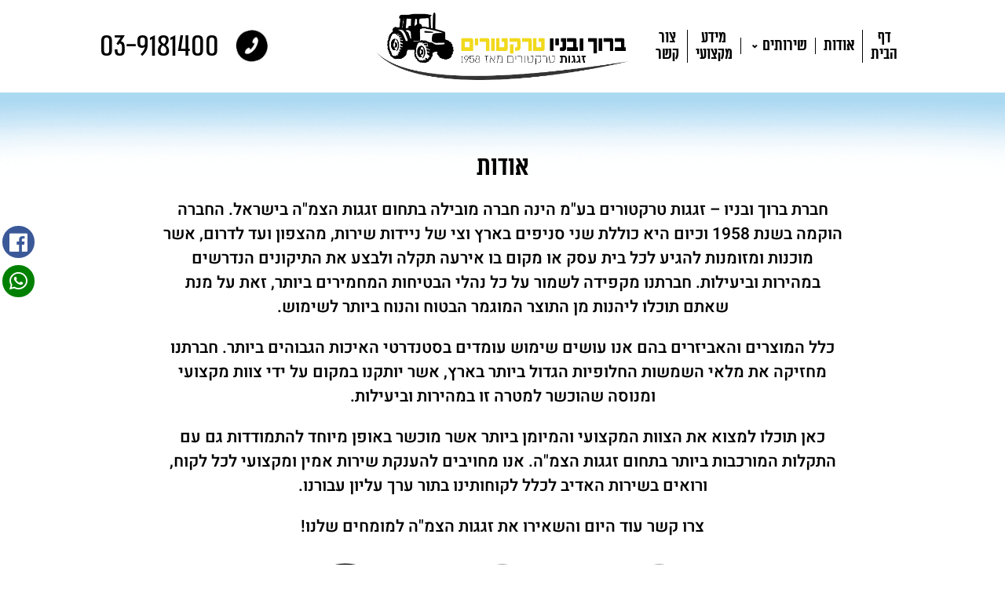

--- FILE ---
content_type: text/html; charset=UTF-8
request_url: https://zegag.co.il/%D7%90%D7%95%D7%93%D7%95%D7%AA/
body_size: 40257
content:
<!DOCTYPE HTML>
<html dir="rtl" lang="he-IL">
<head><meta charset="utf-8"><script>if(navigator.userAgent.match(/MSIE|Internet Explorer/i)||navigator.userAgent.match(/Trident\/7\..*?rv:11/i)){var href=document.location.href;if(!href.match(/[?&]nowprocket/)){if(href.indexOf("?")==-1){if(href.indexOf("#")==-1){document.location.href=href+"?nowprocket=1"}else{document.location.href=href.replace("#","?nowprocket=1#")}}else{if(href.indexOf("#")==-1){document.location.href=href+"&nowprocket=1"}else{document.location.href=href.replace("#","&nowprocket=1#")}}}}</script><script>(()=>{class RocketLazyLoadScripts{constructor(){this.v="2.0.3",this.userEvents=["keydown","keyup","mousedown","mouseup","mousemove","mouseover","mouseenter","mouseout","mouseleave","touchmove","touchstart","touchend","touchcancel","wheel","click","dblclick","input","visibilitychange"],this.attributeEvents=["onblur","onclick","oncontextmenu","ondblclick","onfocus","onmousedown","onmouseenter","onmouseleave","onmousemove","onmouseout","onmouseover","onmouseup","onmousewheel","onscroll","onsubmit"]}async t(){this.i(),this.o(),/iP(ad|hone)/.test(navigator.userAgent)&&this.h(),this.u(),this.l(this),this.m(),this.k(this),this.p(this),this._(),await Promise.all([this.R(),this.L()]),this.lastBreath=Date.now(),this.S(this),this.P(),this.D(),this.O(),this.M(),await this.C(this.delayedScripts.normal),await this.C(this.delayedScripts.defer),await this.C(this.delayedScripts.async),this.F("domReady"),await this.T(),await this.j(),await this.I(),this.F("windowLoad"),await this.A(),window.dispatchEvent(new Event("rocket-allScriptsLoaded")),this.everythingLoaded=!0,this.lastTouchEnd&&await new Promise((t=>setTimeout(t,500-Date.now()+this.lastTouchEnd))),this.H(),this.F("all"),this.U(),this.W()}i(){this.CSPIssue=sessionStorage.getItem("rocketCSPIssue"),document.addEventListener("securitypolicyviolation",(t=>{this.CSPIssue||"script-src-elem"!==t.violatedDirective||"data"!==t.blockedURI||(this.CSPIssue=!0,sessionStorage.setItem("rocketCSPIssue",!0))}),{isRocket:!0})}o(){window.addEventListener("pageshow",(t=>{this.persisted=t.persisted,this.realWindowLoadedFired=!0}),{isRocket:!0}),window.addEventListener("pagehide",(()=>{this.onFirstUserAction=null}),{isRocket:!0})}h(){let t;function e(e){t=e}window.addEventListener("touchstart",e,{isRocket:!0}),window.addEventListener("touchend",(function i(o){Math.abs(o.changedTouches[0].pageX-t.changedTouches[0].pageX)<10&&Math.abs(o.changedTouches[0].pageY-t.changedTouches[0].pageY)<10&&o.timeStamp-t.timeStamp<200&&(o.target.dispatchEvent(new PointerEvent("click",{target:o.target,bubbles:!0,cancelable:!0,detail:1})),event.preventDefault(),window.removeEventListener("touchstart",e,{isRocket:!0}),window.removeEventListener("touchend",i,{isRocket:!0}))}),{isRocket:!0})}q(t){this.userActionTriggered||("mousemove"!==t.type||this.firstMousemoveIgnored?"keyup"===t.type||"mouseover"===t.type||"mouseout"===t.type||(this.userActionTriggered=!0,this.onFirstUserAction&&this.onFirstUserAction()):this.firstMousemoveIgnored=!0),"click"===t.type&&t.preventDefault(),this.savedUserEvents.length>0&&(t.stopPropagation(),t.stopImmediatePropagation()),"touchstart"===this.lastEvent&&"touchend"===t.type&&(this.lastTouchEnd=Date.now()),"click"===t.type&&(this.lastTouchEnd=0),this.lastEvent=t.type,this.savedUserEvents.push(t)}u(){this.savedUserEvents=[],this.userEventHandler=this.q.bind(this),this.userEvents.forEach((t=>window.addEventListener(t,this.userEventHandler,{passive:!1,isRocket:!0})))}U(){this.userEvents.forEach((t=>window.removeEventListener(t,this.userEventHandler,{passive:!1,isRocket:!0}))),this.savedUserEvents.forEach((t=>{t.target.dispatchEvent(new window[t.constructor.name](t.type,t))}))}m(){this.eventsMutationObserver=new MutationObserver((t=>{const e="return false";for(const i of t){if("attributes"===i.type){const t=i.target.getAttribute(i.attributeName);t&&t!==e&&(i.target.setAttribute("data-rocket-"+i.attributeName,t),i.target["rocket"+i.attributeName]=new Function("event",t),i.target.setAttribute(i.attributeName,e))}"childList"===i.type&&i.addedNodes.forEach((t=>{if(t.nodeType===Node.ELEMENT_NODE)for(const i of t.attributes)this.attributeEvents.includes(i.name)&&i.value&&""!==i.value&&(t.setAttribute("data-rocket-"+i.name,i.value),t["rocket"+i.name]=new Function("event",i.value),t.setAttribute(i.name,e))}))}})),this.eventsMutationObserver.observe(document,{subtree:!0,childList:!0,attributeFilter:this.attributeEvents})}H(){this.eventsMutationObserver.disconnect(),this.attributeEvents.forEach((t=>{document.querySelectorAll("[data-rocket-"+t+"]").forEach((e=>{e.setAttribute(t,e.getAttribute("data-rocket-"+t)),e.removeAttribute("data-rocket-"+t)}))}))}k(t){Object.defineProperty(HTMLElement.prototype,"onclick",{get(){return this.rocketonclick||null},set(e){this.rocketonclick=e,this.setAttribute(t.everythingLoaded?"onclick":"data-rocket-onclick","this.rocketonclick(event)")}})}S(t){function e(e,i){let o=e[i];e[i]=null,Object.defineProperty(e,i,{get:()=>o,set(s){t.everythingLoaded?o=s:e["rocket"+i]=o=s}})}e(document,"onreadystatechange"),e(window,"onload"),e(window,"onpageshow");try{Object.defineProperty(document,"readyState",{get:()=>t.rocketReadyState,set(e){t.rocketReadyState=e},configurable:!0}),document.readyState="loading"}catch(t){console.log("WPRocket DJE readyState conflict, bypassing")}}l(t){this.originalAddEventListener=EventTarget.prototype.addEventListener,this.originalRemoveEventListener=EventTarget.prototype.removeEventListener,this.savedEventListeners=[],EventTarget.prototype.addEventListener=function(e,i,o){o&&o.isRocket||!t.B(e,this)&&!t.userEvents.includes(e)||t.B(e,this)&&!t.userActionTriggered||e.startsWith("rocket-")||t.everythingLoaded?t.originalAddEventListener.call(this,e,i,o):t.savedEventListeners.push({target:this,remove:!1,type:e,func:i,options:o})},EventTarget.prototype.removeEventListener=function(e,i,o){o&&o.isRocket||!t.B(e,this)&&!t.userEvents.includes(e)||t.B(e,this)&&!t.userActionTriggered||e.startsWith("rocket-")||t.everythingLoaded?t.originalRemoveEventListener.call(this,e,i,o):t.savedEventListeners.push({target:this,remove:!0,type:e,func:i,options:o})}}F(t){"all"===t&&(EventTarget.prototype.addEventListener=this.originalAddEventListener,EventTarget.prototype.removeEventListener=this.originalRemoveEventListener),this.savedEventListeners=this.savedEventListeners.filter((e=>{let i=e.type,o=e.target||window;return"domReady"===t&&"DOMContentLoaded"!==i&&"readystatechange"!==i||("windowLoad"===t&&"load"!==i&&"readystatechange"!==i&&"pageshow"!==i||(this.B(i,o)&&(i="rocket-"+i),e.remove?o.removeEventListener(i,e.func,e.options):o.addEventListener(i,e.func,e.options),!1))}))}p(t){let e;function i(e){return t.everythingLoaded?e:e.split(" ").map((t=>"load"===t||t.startsWith("load.")?"rocket-jquery-load":t)).join(" ")}function o(o){function s(e){const s=o.fn[e];o.fn[e]=o.fn.init.prototype[e]=function(){return this[0]===window&&t.userActionTriggered&&("string"==typeof arguments[0]||arguments[0]instanceof String?arguments[0]=i(arguments[0]):"object"==typeof arguments[0]&&Object.keys(arguments[0]).forEach((t=>{const e=arguments[0][t];delete arguments[0][t],arguments[0][i(t)]=e}))),s.apply(this,arguments),this}}if(o&&o.fn&&!t.allJQueries.includes(o)){const e={DOMContentLoaded:[],"rocket-DOMContentLoaded":[]};for(const t in e)document.addEventListener(t,(()=>{e[t].forEach((t=>t()))}),{isRocket:!0});o.fn.ready=o.fn.init.prototype.ready=function(i){function s(){parseInt(o.fn.jquery)>2?setTimeout((()=>i.bind(document)(o))):i.bind(document)(o)}return t.realDomReadyFired?!t.userActionTriggered||t.fauxDomReadyFired?s():e["rocket-DOMContentLoaded"].push(s):e.DOMContentLoaded.push(s),o([])},s("on"),s("one"),s("off"),t.allJQueries.push(o)}e=o}t.allJQueries=[],o(window.jQuery),Object.defineProperty(window,"jQuery",{get:()=>e,set(t){o(t)}})}P(){const t=new Map;document.write=document.writeln=function(e){const i=document.currentScript,o=document.createRange(),s=i.parentElement;let n=t.get(i);void 0===n&&(n=i.nextSibling,t.set(i,n));const c=document.createDocumentFragment();o.setStart(c,0),c.appendChild(o.createContextualFragment(e)),s.insertBefore(c,n)}}async R(){return new Promise((t=>{this.userActionTriggered?t():this.onFirstUserAction=t}))}async L(){return new Promise((t=>{document.addEventListener("DOMContentLoaded",(()=>{this.realDomReadyFired=!0,t()}),{isRocket:!0})}))}async I(){return this.realWindowLoadedFired?Promise.resolve():new Promise((t=>{window.addEventListener("load",t,{isRocket:!0})}))}M(){this.pendingScripts=[];this.scriptsMutationObserver=new MutationObserver((t=>{for(const e of t)e.addedNodes.forEach((t=>{"SCRIPT"!==t.tagName||t.noModule||t.isWPRocket||this.pendingScripts.push({script:t,promise:new Promise((e=>{const i=()=>{const i=this.pendingScripts.findIndex((e=>e.script===t));i>=0&&this.pendingScripts.splice(i,1),e()};t.addEventListener("load",i,{isRocket:!0}),t.addEventListener("error",i,{isRocket:!0}),setTimeout(i,1e3)}))})}))})),this.scriptsMutationObserver.observe(document,{childList:!0,subtree:!0})}async j(){await this.J(),this.pendingScripts.length?(await this.pendingScripts[0].promise,await this.j()):this.scriptsMutationObserver.disconnect()}D(){this.delayedScripts={normal:[],async:[],defer:[]},document.querySelectorAll("script[type$=rocketlazyloadscript]").forEach((t=>{t.hasAttribute("data-rocket-src")?t.hasAttribute("async")&&!1!==t.async?this.delayedScripts.async.push(t):t.hasAttribute("defer")&&!1!==t.defer||"module"===t.getAttribute("data-rocket-type")?this.delayedScripts.defer.push(t):this.delayedScripts.normal.push(t):this.delayedScripts.normal.push(t)}))}async _(){await this.L();let t=[];document.querySelectorAll("script[type$=rocketlazyloadscript][data-rocket-src]").forEach((e=>{let i=e.getAttribute("data-rocket-src");if(i&&!i.startsWith("data:")){i.startsWith("//")&&(i=location.protocol+i);try{const o=new URL(i).origin;o!==location.origin&&t.push({src:o,crossOrigin:e.crossOrigin||"module"===e.getAttribute("data-rocket-type")})}catch(t){}}})),t=[...new Map(t.map((t=>[JSON.stringify(t),t]))).values()],this.N(t,"preconnect")}async $(t){if(await this.G(),!0!==t.noModule||!("noModule"in HTMLScriptElement.prototype))return new Promise((e=>{let i;function o(){(i||t).setAttribute("data-rocket-status","executed"),e()}try{if(navigator.userAgent.includes("Firefox/")||""===navigator.vendor||this.CSPIssue)i=document.createElement("script"),[...t.attributes].forEach((t=>{let e=t.nodeName;"type"!==e&&("data-rocket-type"===e&&(e="type"),"data-rocket-src"===e&&(e="src"),i.setAttribute(e,t.nodeValue))})),t.text&&(i.text=t.text),t.nonce&&(i.nonce=t.nonce),i.hasAttribute("src")?(i.addEventListener("load",o,{isRocket:!0}),i.addEventListener("error",(()=>{i.setAttribute("data-rocket-status","failed-network"),e()}),{isRocket:!0}),setTimeout((()=>{i.isConnected||e()}),1)):(i.text=t.text,o()),i.isWPRocket=!0,t.parentNode.replaceChild(i,t);else{const i=t.getAttribute("data-rocket-type"),s=t.getAttribute("data-rocket-src");i?(t.type=i,t.removeAttribute("data-rocket-type")):t.removeAttribute("type"),t.addEventListener("load",o,{isRocket:!0}),t.addEventListener("error",(i=>{this.CSPIssue&&i.target.src.startsWith("data:")?(console.log("WPRocket: CSP fallback activated"),t.removeAttribute("src"),this.$(t).then(e)):(t.setAttribute("data-rocket-status","failed-network"),e())}),{isRocket:!0}),s?(t.fetchPriority="high",t.removeAttribute("data-rocket-src"),t.src=s):t.src="data:text/javascript;base64,"+window.btoa(unescape(encodeURIComponent(t.text)))}}catch(i){t.setAttribute("data-rocket-status","failed-transform"),e()}}));t.setAttribute("data-rocket-status","skipped")}async C(t){const e=t.shift();return e?(e.isConnected&&await this.$(e),this.C(t)):Promise.resolve()}O(){this.N([...this.delayedScripts.normal,...this.delayedScripts.defer,...this.delayedScripts.async],"preload")}N(t,e){this.trash=this.trash||[];let i=!0;var o=document.createDocumentFragment();t.forEach((t=>{const s=t.getAttribute&&t.getAttribute("data-rocket-src")||t.src;if(s&&!s.startsWith("data:")){const n=document.createElement("link");n.href=s,n.rel=e,"preconnect"!==e&&(n.as="script",n.fetchPriority=i?"high":"low"),t.getAttribute&&"module"===t.getAttribute("data-rocket-type")&&(n.crossOrigin=!0),t.crossOrigin&&(n.crossOrigin=t.crossOrigin),t.integrity&&(n.integrity=t.integrity),t.nonce&&(n.nonce=t.nonce),o.appendChild(n),this.trash.push(n),i=!1}})),document.head.appendChild(o)}W(){this.trash.forEach((t=>t.remove()))}async T(){try{document.readyState="interactive"}catch(t){}this.fauxDomReadyFired=!0;try{await this.G(),document.dispatchEvent(new Event("rocket-readystatechange")),await this.G(),document.rocketonreadystatechange&&document.rocketonreadystatechange(),await this.G(),document.dispatchEvent(new Event("rocket-DOMContentLoaded")),await this.G(),window.dispatchEvent(new Event("rocket-DOMContentLoaded"))}catch(t){console.error(t)}}async A(){try{document.readyState="complete"}catch(t){}try{await this.G(),document.dispatchEvent(new Event("rocket-readystatechange")),await this.G(),document.rocketonreadystatechange&&document.rocketonreadystatechange(),await this.G(),window.dispatchEvent(new Event("rocket-load")),await this.G(),window.rocketonload&&window.rocketonload(),await this.G(),this.allJQueries.forEach((t=>t(window).trigger("rocket-jquery-load"))),await this.G();const t=new Event("rocket-pageshow");t.persisted=this.persisted,window.dispatchEvent(t),await this.G(),window.rocketonpageshow&&window.rocketonpageshow({persisted:this.persisted})}catch(t){console.error(t)}}async G(){Date.now()-this.lastBreath>45&&(await this.J(),this.lastBreath=Date.now())}async J(){return document.hidden?new Promise((t=>setTimeout(t))):new Promise((t=>requestAnimationFrame(t)))}B(t,e){return e===document&&"readystatechange"===t||(e===document&&"DOMContentLoaded"===t||(e===window&&"DOMContentLoaded"===t||(e===window&&"load"===t||e===window&&"pageshow"===t)))}static run(){(new RocketLazyLoadScripts).t()}}RocketLazyLoadScripts.run()})();</script>
    
    <meta name="viewport" content="width=device-width, initial-scale=1.0, maximum-scale=1.0, user-scalable=no">
    
    <link rel="icon" href="https://zegag.co.il/wp-content/themes/baruh/assets/img/favicon.ico" type="image/x-icon">
    <link rel="pingback" href="https://zegag.co.il/xmlrpc.php" />
    <meta name='robots' content='index, follow, max-image-preview:large, max-snippet:-1, max-video-preview:-1' />
	<style></style>
	
	<!-- This site is optimized with the Yoast SEO plugin v25.4 - https://yoast.com/wordpress/plugins/seo/ -->
	<title>אודות - זגגות טרקטורים - ברוך ובניו טרקטורים</title>
<link crossorigin data-rocket-preload as="font" href="https://use.fontawesome.com/releases/v5.2.0/webfonts/fa-brands-400.woff2" rel="preload">
<link crossorigin data-rocket-preload as="font" href="https://zegag.co.il/wp-content/themes/baruh/assets/styles/fonts/mikhmoret/mikhmoret-aaa-400.ttf" rel="preload">
<link crossorigin data-rocket-preload as="font" href="https://zegag.co.il/wp-content/themes/baruh/assets/styles/fonts/mikhmoret/mikhmoret-aaa-700.ttf" rel="preload">
<link crossorigin data-rocket-preload as="font" href="https://zegag.co.il/wp-content/themes/baruh/assets/styles/fonts/Heebo/Heebo-Regular.ttf" rel="preload">
<link crossorigin data-rocket-preload as="font" href="https://zegag.co.il/wp-content/themes/baruh/assets/styles/fonts/Heebo/Heebo-Medium.ttf" rel="preload">
<link crossorigin data-rocket-preload as="font" href="https://zegag.co.il/wp-content/themes/baruh/assets/styles/fonts/Heebo/Heebo-Bold.ttf" rel="preload">
<style id="wpr-usedcss">.fab{-moz-osx-font-smoothing:grayscale;-webkit-font-smoothing:antialiased;display:inline-block;font-style:normal;font-variant:normal;text-rendering:auto;line-height:1}.fa-facebook:before{content:"\f09a"}.fa-facebook-f:before{content:"\f39e"}.fa-whatsapp:before{content:"\f232"}@font-face{font-display:swap;font-family:"Font Awesome 5 Brands";font-style:normal;font-weight:400;src:url(https://use.fontawesome.com/releases/v5.2.0/webfonts/fa-brands-400.eot);src:url(https://use.fontawesome.com/releases/v5.2.0/webfonts/fa-brands-400.eot?#iefix) format("embedded-opentype"),url(https://use.fontawesome.com/releases/v5.2.0/webfonts/fa-brands-400.woff2) format("woff2"),url(https://use.fontawesome.com/releases/v5.2.0/webfonts/fa-brands-400.woff) format("woff"),url(https://use.fontawesome.com/releases/v5.2.0/webfonts/fa-brands-400.ttf) format("truetype"),url(https://use.fontawesome.com/releases/v5.2.0/webfonts/fa-brands-400.svg#fontawesome) format("svg")}.fab{font-family:"Font Awesome 5 Brands"}img:is([sizes=auto i],[sizes^="auto," i]){contain-intrinsic-size:3000px 1500px}img.emoji{display:inline!important;border:none!important;box-shadow:none!important;height:1em!important;width:1em!important;margin:0 .07em!important;vertical-align:-.1em!important;background:0 0!important;padding:0!important}:where(.wp-block-button__link){border-radius:9999px;box-shadow:none;padding:calc(.667em + 2px) calc(1.333em + 2px);text-decoration:none}:root :where(.wp-block-button .wp-block-button__link.is-style-outline),:root :where(.wp-block-button.is-style-outline>.wp-block-button__link){border:2px solid;padding:.667em 1.333em}:root :where(.wp-block-button .wp-block-button__link.is-style-outline:not(.has-text-color)),:root :where(.wp-block-button.is-style-outline>.wp-block-button__link:not(.has-text-color)){color:currentColor}:root :where(.wp-block-button .wp-block-button__link.is-style-outline:not(.has-background)),:root :where(.wp-block-button.is-style-outline>.wp-block-button__link:not(.has-background)){background-color:initial;background-image:none}:where(.wp-block-calendar table:not(.has-background) th){background:#ddd}:where(.wp-block-columns){margin-bottom:1.75em}:where(.wp-block-columns.has-background){padding:1.25em 2.375em}:where(.wp-block-post-comments input[type=submit]){border:none}:where(.wp-block-cover-image:not(.has-text-color)),:where(.wp-block-cover:not(.has-text-color)){color:#fff}:where(.wp-block-cover-image.is-light:not(.has-text-color)),:where(.wp-block-cover.is-light:not(.has-text-color)){color:#000}:root :where(.wp-block-cover h1:not(.has-text-color)),:root :where(.wp-block-cover h2:not(.has-text-color)),:root :where(.wp-block-cover h3:not(.has-text-color)),:root :where(.wp-block-cover h4:not(.has-text-color)),:root :where(.wp-block-cover h5:not(.has-text-color)),:root :where(.wp-block-cover h6:not(.has-text-color)),:root :where(.wp-block-cover p:not(.has-text-color)){color:inherit}:where(.wp-block-file){margin-bottom:1.5em}:where(.wp-block-file__button){border-radius:2em;display:inline-block;padding:.5em 1em}:where(.wp-block-file__button):is(a):active,:where(.wp-block-file__button):is(a):focus,:where(.wp-block-file__button):is(a):hover,:where(.wp-block-file__button):is(a):visited{box-shadow:none;color:#fff;opacity:.85;text-decoration:none}:where(.wp-block-group.wp-block-group-is-layout-constrained){position:relative}:root :where(.wp-block-image.is-style-rounded img,.wp-block-image .is-style-rounded img){border-radius:9999px}:where(.wp-block-latest-comments:not([style*=line-height] .wp-block-latest-comments__comment)){line-height:1.1}:where(.wp-block-latest-comments:not([style*=line-height] .wp-block-latest-comments__comment-excerpt p)){line-height:1.8}:root :where(.wp-block-latest-posts.is-grid){padding:0}:root :where(.wp-block-latest-posts.wp-block-latest-posts__list){padding-right:0}ul{box-sizing:border-box}:root :where(.wp-block-list.has-background){padding:1.25em 2.375em}:where(.wp-block-navigation.has-background .wp-block-navigation-item a:not(.wp-element-button)),:where(.wp-block-navigation.has-background .wp-block-navigation-submenu a:not(.wp-element-button)){padding:.5em 1em}:where(.wp-block-navigation .wp-block-navigation__submenu-container .wp-block-navigation-item a:not(.wp-element-button)),:where(.wp-block-navigation .wp-block-navigation__submenu-container .wp-block-navigation-submenu a:not(.wp-element-button)),:where(.wp-block-navigation .wp-block-navigation__submenu-container .wp-block-navigation-submenu button.wp-block-navigation-item__content),:where(.wp-block-navigation .wp-block-navigation__submenu-container .wp-block-pages-list__item button.wp-block-navigation-item__content){padding:.5em 1em}:root :where(p.has-background){padding:1.25em 2.375em}:where(p.has-text-color:not(.has-link-color)) a{color:inherit}:where(.wp-block-post-comments-form) input:not([type=submit]),:where(.wp-block-post-comments-form) textarea{border:1px solid #949494;font-family:inherit;font-size:1em}:where(.wp-block-post-comments-form) input:where(:not([type=submit]):not([type=checkbox])),:where(.wp-block-post-comments-form) textarea{padding:calc(.667em + 2px)}:where(.wp-block-post-excerpt){box-sizing:border-box;margin-bottom:var(--wp--style--block-gap);margin-top:var(--wp--style--block-gap)}:where(.wp-block-preformatted.has-background){padding:1.25em 2.375em}:where(.wp-block-search__button){border:1px solid #ccc;padding:6px 10px}:where(.wp-block-search__input){font-family:inherit;font-size:inherit;font-style:inherit;font-weight:inherit;letter-spacing:inherit;line-height:inherit;text-transform:inherit}:where(.wp-block-search__button-inside .wp-block-search__inside-wrapper){border:1px solid #949494;box-sizing:border-box;padding:4px}:where(.wp-block-search__button-inside .wp-block-search__inside-wrapper) .wp-block-search__input{border:none;border-radius:0;padding:0 4px}:where(.wp-block-search__button-inside .wp-block-search__inside-wrapper) .wp-block-search__input:focus{outline:0}:where(.wp-block-search__button-inside .wp-block-search__inside-wrapper) :where(.wp-block-search__button){padding:4px 8px}:root :where(.wp-block-separator.is-style-dots){height:auto;line-height:1;text-align:center}:root :where(.wp-block-separator.is-style-dots):before{color:currentColor;content:"···";font-family:serif;font-size:1.5em;letter-spacing:2em;padding-left:2em}:root :where(.wp-block-site-logo.is-style-rounded){border-radius:9999px}:where(.wp-block-social-links:not(.is-style-logos-only)) .wp-social-link{background-color:#f0f0f0;color:#444}:where(.wp-block-social-links:not(.is-style-logos-only)) .wp-social-link-amazon{background-color:#f90;color:#fff}:where(.wp-block-social-links:not(.is-style-logos-only)) .wp-social-link-bandcamp{background-color:#1ea0c3;color:#fff}:where(.wp-block-social-links:not(.is-style-logos-only)) .wp-social-link-behance{background-color:#0757fe;color:#fff}:where(.wp-block-social-links:not(.is-style-logos-only)) .wp-social-link-bluesky{background-color:#0a7aff;color:#fff}:where(.wp-block-social-links:not(.is-style-logos-only)) .wp-social-link-codepen{background-color:#1e1f26;color:#fff}:where(.wp-block-social-links:not(.is-style-logos-only)) .wp-social-link-deviantart{background-color:#02e49b;color:#fff}:where(.wp-block-social-links:not(.is-style-logos-only)) .wp-social-link-discord{background-color:#5865f2;color:#fff}:where(.wp-block-social-links:not(.is-style-logos-only)) .wp-social-link-dribbble{background-color:#e94c89;color:#fff}:where(.wp-block-social-links:not(.is-style-logos-only)) .wp-social-link-dropbox{background-color:#4280ff;color:#fff}:where(.wp-block-social-links:not(.is-style-logos-only)) .wp-social-link-etsy{background-color:#f45800;color:#fff}:where(.wp-block-social-links:not(.is-style-logos-only)) .wp-social-link-facebook{background-color:#0866ff;color:#fff}:where(.wp-block-social-links:not(.is-style-logos-only)) .wp-social-link-fivehundredpx{background-color:#000;color:#fff}:where(.wp-block-social-links:not(.is-style-logos-only)) .wp-social-link-flickr{background-color:#0461dd;color:#fff}:where(.wp-block-social-links:not(.is-style-logos-only)) .wp-social-link-foursquare{background-color:#e65678;color:#fff}:where(.wp-block-social-links:not(.is-style-logos-only)) .wp-social-link-github{background-color:#24292d;color:#fff}:where(.wp-block-social-links:not(.is-style-logos-only)) .wp-social-link-goodreads{background-color:#eceadd;color:#382110}:where(.wp-block-social-links:not(.is-style-logos-only)) .wp-social-link-google{background-color:#ea4434;color:#fff}:where(.wp-block-social-links:not(.is-style-logos-only)) .wp-social-link-gravatar{background-color:#1d4fc4;color:#fff}:where(.wp-block-social-links:not(.is-style-logos-only)) .wp-social-link-instagram{background-color:#f00075;color:#fff}:where(.wp-block-social-links:not(.is-style-logos-only)) .wp-social-link-lastfm{background-color:#e21b24;color:#fff}:where(.wp-block-social-links:not(.is-style-logos-only)) .wp-social-link-linkedin{background-color:#0d66c2;color:#fff}:where(.wp-block-social-links:not(.is-style-logos-only)) .wp-social-link-mastodon{background-color:#3288d4;color:#fff}:where(.wp-block-social-links:not(.is-style-logos-only)) .wp-social-link-medium{background-color:#000;color:#fff}:where(.wp-block-social-links:not(.is-style-logos-only)) .wp-social-link-meetup{background-color:#f6405f;color:#fff}:where(.wp-block-social-links:not(.is-style-logos-only)) .wp-social-link-patreon{background-color:#000;color:#fff}:where(.wp-block-social-links:not(.is-style-logos-only)) .wp-social-link-pinterest{background-color:#e60122;color:#fff}:where(.wp-block-social-links:not(.is-style-logos-only)) .wp-social-link-pocket{background-color:#ef4155;color:#fff}:where(.wp-block-social-links:not(.is-style-logos-only)) .wp-social-link-reddit{background-color:#ff4500;color:#fff}:where(.wp-block-social-links:not(.is-style-logos-only)) .wp-social-link-skype{background-color:#0478d7;color:#fff}:where(.wp-block-social-links:not(.is-style-logos-only)) .wp-social-link-snapchat{background-color:#fefc00;color:#fff;stroke:#000}:where(.wp-block-social-links:not(.is-style-logos-only)) .wp-social-link-soundcloud{background-color:#ff5600;color:#fff}:where(.wp-block-social-links:not(.is-style-logos-only)) .wp-social-link-spotify{background-color:#1bd760;color:#fff}:where(.wp-block-social-links:not(.is-style-logos-only)) .wp-social-link-telegram{background-color:#2aabee;color:#fff}:where(.wp-block-social-links:not(.is-style-logos-only)) .wp-social-link-threads{background-color:#000;color:#fff}:where(.wp-block-social-links:not(.is-style-logos-only)) .wp-social-link-tiktok{background-color:#000;color:#fff}:where(.wp-block-social-links:not(.is-style-logos-only)) .wp-social-link-tumblr{background-color:#011835;color:#fff}:where(.wp-block-social-links:not(.is-style-logos-only)) .wp-social-link-twitch{background-color:#6440a4;color:#fff}:where(.wp-block-social-links:not(.is-style-logos-only)) .wp-social-link-twitter{background-color:#1da1f2;color:#fff}:where(.wp-block-social-links:not(.is-style-logos-only)) .wp-social-link-vimeo{background-color:#1eb7ea;color:#fff}:where(.wp-block-social-links:not(.is-style-logos-only)) .wp-social-link-vk{background-color:#4680c2;color:#fff}:where(.wp-block-social-links:not(.is-style-logos-only)) .wp-social-link-wordpress{background-color:#3499cd;color:#fff}:where(.wp-block-social-links:not(.is-style-logos-only)) .wp-social-link-whatsapp{background-color:#25d366;color:#fff}:where(.wp-block-social-links:not(.is-style-logos-only)) .wp-social-link-x{background-color:#000;color:#fff}:where(.wp-block-social-links:not(.is-style-logos-only)) .wp-social-link-yelp{background-color:#d32422;color:#fff}:where(.wp-block-social-links:not(.is-style-logos-only)) .wp-social-link-youtube{background-color:red;color:#fff}:where(.wp-block-social-links.is-style-logos-only) .wp-social-link{background:0 0}:where(.wp-block-social-links.is-style-logos-only) .wp-social-link svg{height:1.25em;width:1.25em}:where(.wp-block-social-links.is-style-logos-only) .wp-social-link-amazon{color:#f90}:where(.wp-block-social-links.is-style-logos-only) .wp-social-link-bandcamp{color:#1ea0c3}:where(.wp-block-social-links.is-style-logos-only) .wp-social-link-behance{color:#0757fe}:where(.wp-block-social-links.is-style-logos-only) .wp-social-link-bluesky{color:#0a7aff}:where(.wp-block-social-links.is-style-logos-only) .wp-social-link-codepen{color:#1e1f26}:where(.wp-block-social-links.is-style-logos-only) .wp-social-link-deviantart{color:#02e49b}:where(.wp-block-social-links.is-style-logos-only) .wp-social-link-discord{color:#5865f2}:where(.wp-block-social-links.is-style-logos-only) .wp-social-link-dribbble{color:#e94c89}:where(.wp-block-social-links.is-style-logos-only) .wp-social-link-dropbox{color:#4280ff}:where(.wp-block-social-links.is-style-logos-only) .wp-social-link-etsy{color:#f45800}:where(.wp-block-social-links.is-style-logos-only) .wp-social-link-facebook{color:#0866ff}:where(.wp-block-social-links.is-style-logos-only) .wp-social-link-fivehundredpx{color:#000}:where(.wp-block-social-links.is-style-logos-only) .wp-social-link-flickr{color:#0461dd}:where(.wp-block-social-links.is-style-logos-only) .wp-social-link-foursquare{color:#e65678}:where(.wp-block-social-links.is-style-logos-only) .wp-social-link-github{color:#24292d}:where(.wp-block-social-links.is-style-logos-only) .wp-social-link-goodreads{color:#382110}:where(.wp-block-social-links.is-style-logos-only) .wp-social-link-google{color:#ea4434}:where(.wp-block-social-links.is-style-logos-only) .wp-social-link-gravatar{color:#1d4fc4}:where(.wp-block-social-links.is-style-logos-only) .wp-social-link-instagram{color:#f00075}:where(.wp-block-social-links.is-style-logos-only) .wp-social-link-lastfm{color:#e21b24}:where(.wp-block-social-links.is-style-logos-only) .wp-social-link-linkedin{color:#0d66c2}:where(.wp-block-social-links.is-style-logos-only) .wp-social-link-mastodon{color:#3288d4}:where(.wp-block-social-links.is-style-logos-only) .wp-social-link-medium{color:#000}:where(.wp-block-social-links.is-style-logos-only) .wp-social-link-meetup{color:#f6405f}:where(.wp-block-social-links.is-style-logos-only) .wp-social-link-patreon{color:#000}:where(.wp-block-social-links.is-style-logos-only) .wp-social-link-pinterest{color:#e60122}:where(.wp-block-social-links.is-style-logos-only) .wp-social-link-pocket{color:#ef4155}:where(.wp-block-social-links.is-style-logos-only) .wp-social-link-reddit{color:#ff4500}:where(.wp-block-social-links.is-style-logos-only) .wp-social-link-skype{color:#0478d7}:where(.wp-block-social-links.is-style-logos-only) .wp-social-link-snapchat{color:#fff;stroke:#000}:where(.wp-block-social-links.is-style-logos-only) .wp-social-link-soundcloud{color:#ff5600}:where(.wp-block-social-links.is-style-logos-only) .wp-social-link-spotify{color:#1bd760}:where(.wp-block-social-links.is-style-logos-only) .wp-social-link-telegram{color:#2aabee}:where(.wp-block-social-links.is-style-logos-only) .wp-social-link-threads{color:#000}:where(.wp-block-social-links.is-style-logos-only) .wp-social-link-tiktok{color:#000}:where(.wp-block-social-links.is-style-logos-only) .wp-social-link-tumblr{color:#011835}:where(.wp-block-social-links.is-style-logos-only) .wp-social-link-twitch{color:#6440a4}:where(.wp-block-social-links.is-style-logos-only) .wp-social-link-twitter{color:#1da1f2}:where(.wp-block-social-links.is-style-logos-only) .wp-social-link-vimeo{color:#1eb7ea}:where(.wp-block-social-links.is-style-logos-only) .wp-social-link-vk{color:#4680c2}:where(.wp-block-social-links.is-style-logos-only) .wp-social-link-whatsapp{color:#25d366}:where(.wp-block-social-links.is-style-logos-only) .wp-social-link-wordpress{color:#3499cd}:where(.wp-block-social-links.is-style-logos-only) .wp-social-link-x{color:#000}:where(.wp-block-social-links.is-style-logos-only) .wp-social-link-yelp{color:#d32422}:where(.wp-block-social-links.is-style-logos-only) .wp-social-link-youtube{color:red}:root :where(.wp-block-social-links .wp-social-link a){padding:.25em}:root :where(.wp-block-social-links.is-style-logos-only .wp-social-link a){padding:0}:root :where(.wp-block-social-links.is-style-pill-shape .wp-social-link a){padding-left:.6666666667em;padding-right:.6666666667em}:root :where(.wp-block-tag-cloud.is-style-outline){display:flex;flex-wrap:wrap;gap:1ch}:root :where(.wp-block-tag-cloud.is-style-outline a){border:1px solid;font-size:unset!important;margin-left:0;padding:1ch 2ch;text-decoration:none!important}:root :where(.wp-block-table-of-contents){box-sizing:border-box}:where(.wp-block-term-description){box-sizing:border-box;margin-bottom:var(--wp--style--block-gap);margin-top:var(--wp--style--block-gap)}:where(pre.wp-block-verse){font-family:inherit}:root{--wp--preset--font-size--normal:16px;--wp--preset--font-size--huge:42px}html :where(.has-border-color){border-style:solid}html :where([style*=border-top-color]){border-top-style:solid}html :where([style*=border-right-color]){border-left-style:solid}html :where([style*=border-bottom-color]){border-bottom-style:solid}html :where([style*=border-left-color]){border-right-style:solid}html :where([style*=border-width]){border-style:solid}html :where([style*=border-top-width]){border-top-style:solid}html :where([style*=border-right-width]){border-left-style:solid}html :where([style*=border-bottom-width]){border-bottom-style:solid}html :where([style*=border-left-width]){border-right-style:solid}html :where(img[class*=wp-image-]){height:auto;max-width:100%}:where(figure){margin:0 0 1em}html :where(.is-position-sticky){--wp-admin--admin-bar--position-offset:var(--wp-admin--admin-bar--height,0px)}@media screen and (max-width:600px){html :where(.is-position-sticky){--wp-admin--admin-bar--position-offset:0px}}:root{--wp--preset--aspect-ratio--square:1;--wp--preset--aspect-ratio--4-3:4/3;--wp--preset--aspect-ratio--3-4:3/4;--wp--preset--aspect-ratio--3-2:3/2;--wp--preset--aspect-ratio--2-3:2/3;--wp--preset--aspect-ratio--16-9:16/9;--wp--preset--aspect-ratio--9-16:9/16;--wp--preset--color--black:#000000;--wp--preset--color--cyan-bluish-gray:#abb8c3;--wp--preset--color--white:#ffffff;--wp--preset--color--pale-pink:#f78da7;--wp--preset--color--vivid-red:#cf2e2e;--wp--preset--color--luminous-vivid-orange:#ff6900;--wp--preset--color--luminous-vivid-amber:#fcb900;--wp--preset--color--light-green-cyan:#7bdcb5;--wp--preset--color--vivid-green-cyan:#00d084;--wp--preset--color--pale-cyan-blue:#8ed1fc;--wp--preset--color--vivid-cyan-blue:#0693e3;--wp--preset--color--vivid-purple:#9b51e0;--wp--preset--gradient--vivid-cyan-blue-to-vivid-purple:linear-gradient(135deg,rgba(6, 147, 227, 1) 0%,rgb(155, 81, 224) 100%);--wp--preset--gradient--light-green-cyan-to-vivid-green-cyan:linear-gradient(135deg,rgb(122, 220, 180) 0%,rgb(0, 208, 130) 100%);--wp--preset--gradient--luminous-vivid-amber-to-luminous-vivid-orange:linear-gradient(135deg,rgba(252, 185, 0, 1) 0%,rgba(255, 105, 0, 1) 100%);--wp--preset--gradient--luminous-vivid-orange-to-vivid-red:linear-gradient(135deg,rgba(255, 105, 0, 1) 0%,rgb(207, 46, 46) 100%);--wp--preset--gradient--very-light-gray-to-cyan-bluish-gray:linear-gradient(135deg,rgb(238, 238, 238) 0%,rgb(169, 184, 195) 100%);--wp--preset--gradient--cool-to-warm-spectrum:linear-gradient(135deg,rgb(74, 234, 220) 0%,rgb(151, 120, 209) 20%,rgb(207, 42, 186) 40%,rgb(238, 44, 130) 60%,rgb(251, 105, 98) 80%,rgb(254, 248, 76) 100%);--wp--preset--gradient--blush-light-purple:linear-gradient(135deg,rgb(255, 206, 236) 0%,rgb(152, 150, 240) 100%);--wp--preset--gradient--blush-bordeaux:linear-gradient(135deg,rgb(254, 205, 165) 0%,rgb(254, 45, 45) 50%,rgb(107, 0, 62) 100%);--wp--preset--gradient--luminous-dusk:linear-gradient(135deg,rgb(255, 203, 112) 0%,rgb(199, 81, 192) 50%,rgb(65, 88, 208) 100%);--wp--preset--gradient--pale-ocean:linear-gradient(135deg,rgb(255, 245, 203) 0%,rgb(182, 227, 212) 50%,rgb(51, 167, 181) 100%);--wp--preset--gradient--electric-grass:linear-gradient(135deg,rgb(202, 248, 128) 0%,rgb(113, 206, 126) 100%);--wp--preset--gradient--midnight:linear-gradient(135deg,rgb(2, 3, 129) 0%,rgb(40, 116, 252) 100%);--wp--preset--font-size--small:13px;--wp--preset--font-size--medium:20px;--wp--preset--font-size--large:36px;--wp--preset--font-size--x-large:42px;--wp--preset--spacing--20:0.44rem;--wp--preset--spacing--30:0.67rem;--wp--preset--spacing--40:1rem;--wp--preset--spacing--50:1.5rem;--wp--preset--spacing--60:2.25rem;--wp--preset--spacing--70:3.38rem;--wp--preset--spacing--80:5.06rem;--wp--preset--shadow--natural:6px 6px 9px rgba(0, 0, 0, .2);--wp--preset--shadow--deep:12px 12px 50px rgba(0, 0, 0, .4);--wp--preset--shadow--sharp:6px 6px 0px rgba(0, 0, 0, .2);--wp--preset--shadow--outlined:6px 6px 0px -3px rgba(255, 255, 255, 1),6px 6px rgba(0, 0, 0, 1);--wp--preset--shadow--crisp:6px 6px 0px rgba(0, 0, 0, 1)}:where(.is-layout-flex){gap:.5em}:where(.is-layout-grid){gap:.5em}:where(.wp-block-post-template.is-layout-flex){gap:1.25em}:where(.wp-block-post-template.is-layout-grid){gap:1.25em}:where(.wp-block-columns.is-layout-flex){gap:2em}:where(.wp-block-columns.is-layout-grid){gap:2em}:root :where(.wp-block-pullquote){font-size:1.5em;line-height:1.6}.headers-map{position:fixed;z-index:9999999999999}.headers-map.hide{display:none}.headers-map.left{left:0}.headers-map.left .map-nav{left:0}.headers-map.right{right:0}.headers-map.right .map-nav{right:0}.headers-map-toggle{width:auto;height:auto;display:flex;align-items:center;justify-content:center;transition:all .5s;background-color:#fff;padding:0;border:none;background-color:transparent}.headers-map-toggle svg{display:block;width:85%;max-width:100px;max-height:100px;height:85%}.headers-map-toggle img{height:auto}.headers-map-toggle span{font-size:12px;line-height:1;font-family:inherit}.map-nav{position:absolute;min-width:350px;top:60px;width:300%;background-color:#fff;max-height:0;overflow:hidden;transition:all .5s;border-radius:5px;box-shadow:1px 1px 5px 0 rgba(0,0,0,.75)}.map-nav.open{max-height:2000px}.map-nav ul li{text-align:right}.map-nav ul li a{font-size:16px;color:#000;font-family:inherit}.map-list-nav{padding:20px!important}@media (max-width:640px){.headers-map-toggle span{display:none}.headers-map-toggle{width:60px}}:root{--blue:#007bff;--indigo:#6610f2;--purple:#6f42c1;--pink:#e83e8c;--red:#dc3545;--orange:#fd7e14;--yellow:#ffc107;--green:#28a745;--teal:#20c997;--cyan:#17a2b8;--white:#fff;--gray:#6c757d;--gray-dark:#343a40;--primary:#007bff;--secondary:#6c757d;--success:#28a745;--info:#17a2b8;--warning:#ffc107;--danger:#dc3545;--light:#f8f9fa;--dark:#343a40;--breakpoint-xs:0;--breakpoint-sm:576px;--breakpoint-md:768px;--breakpoint-lg:992px;--breakpoint-xl:1200px;--font-family-sans-serif:-apple-system,BlinkMacSystemFont,"Segoe UI",Roboto,"Helvetica Neue",Arial,"Noto Sans",sans-serif,"Apple Color Emoji","Segoe UI Emoji","Segoe UI Symbol","Noto Color Emoji";--font-family-monospace:SFMono-Regular,Menlo,Monaco,Consolas,"Liberation Mono","Courier New",monospace}html{font-family:sans-serif;line-height:1.15;-webkit-text-size-adjust:100%;-webkit-tap-highlight-color:transparent}article,footer,header,main,nav,section{display:block}body{margin:0;font-family:-apple-system,BlinkMacSystemFont,"Segoe UI",Roboto,"Helvetica Neue",Arial,"Noto Sans",sans-serif,"Apple Color Emoji","Segoe UI Emoji","Segoe UI Symbol","Noto Color Emoji";font-size:1rem;font-weight:400;line-height:1.5;color:#212529;text-align:left;background-color:#fff}[tabindex="-1"]:focus{outline:0!important}h1,h3{margin-top:0;margin-bottom:.5rem}p{margin-top:0;margin-bottom:1rem}address{margin-bottom:1rem;font-style:normal;line-height:inherit}dl,ul{margin-top:0;margin-bottom:1rem}ul ul{margin-bottom:0}dd{margin-bottom:.5rem;margin-left:0}strong{font-weight:bolder}a{color:#007bff;text-decoration:none;background-color:transparent}a:hover{color:#0056b3;text-decoration:underline}a:not([href]):not([tabindex]){color:inherit;text-decoration:none}a:not([href]):not([tabindex]):focus,a:not([href]):not([tabindex]):hover{color:inherit;text-decoration:none}a:not([href]):not([tabindex]):focus{outline:0}code{font-family:SFMono-Regular,Menlo,Monaco,Consolas,"Liberation Mono","Courier New",monospace;font-size:1em}img{vertical-align:middle;border-style:none}svg{overflow:hidden;vertical-align:middle}table{border-collapse:collapse}caption{padding-top:.75rem;padding-bottom:.75rem;color:#6c757d;text-align:left;caption-side:bottom}label{display:inline-block;margin-bottom:.5rem}button{border-radius:0}button:focus{outline:dotted 1px;outline:-webkit-focus-ring-color auto 5px}button,input,optgroup,select,textarea{margin:0;font-family:inherit;font-size:inherit;line-height:inherit}button,input{overflow:visible}button,select{text-transform:none}select{word-wrap:normal}[type=button],[type=reset],[type=submit],button{-webkit-appearance:button}[type=button]:not(:disabled),[type=reset]:not(:disabled),[type=submit]:not(:disabled),button:not(:disabled){cursor:pointer}[type=button]::-moz-focus-inner,[type=reset]::-moz-focus-inner,[type=submit]::-moz-focus-inner,button::-moz-focus-inner{padding:0;border-style:none}input[type=checkbox],input[type=radio]{box-sizing:border-box;padding:0}textarea{overflow:auto;resize:vertical}fieldset{min-width:0;padding:0;margin:0;border:0}legend{display:block;width:100%;max-width:100%;padding:0;margin-bottom:.5rem;font-size:1.5rem;line-height:inherit;color:inherit;white-space:normal}@media (max-width:1200px){legend{font-size:calc(1.275rem + .3vw)}}progress{vertical-align:baseline}[type=number]::-webkit-inner-spin-button,[type=number]::-webkit-outer-spin-button{height:auto}[type=search]{outline-offset:-2px;-webkit-appearance:none}[type=search]::-webkit-search-decoration{-webkit-appearance:none}::-webkit-file-upload-button{font:inherit;-webkit-appearance:button}output{display:inline-block}template{display:none}[hidden]{display:none!important}.h1,h1,h3{margin-bottom:.5rem;font-weight:500;line-height:1.2}.h1,h1{font-size:2.475rem}@media (max-width:1200px){.h1,h1{font-size:calc(1.3725rem + 1.47vw)}}h3{font-size:2.2rem}@media (max-width:1200px){h3{font-size:calc(1.345rem + 1.14vw)}}code{font-size:87.5%;color:#e83e8c;word-break:break-word}a>code{color:inherit}.container{width:100%;padding-right:15px;padding-left:15px;margin-right:auto;margin-left:auto}@media (min-width:576px){.container{max-width:540px}}@media (min-width:768px){.container{max-width:720px}}@media (min-width:992px){.container{max-width:960px}}@media (min-width:1200px){.container{max-width:1200px}}.container-fluid{width:100%;padding-right:15px;padding-left:15px;margin-right:auto;margin-left:auto}.row{display:flex;flex-wrap:wrap;margin-right:-15px;margin-left:-15px}.col,.col-11,.col-12,.col-4,.col-lg-10,.col-lg-4,.col-lg-6,.col-lg-8,.col-lg-9,.col-lg-auto,.col-md,.col-md-10,.col-md-11,.col-md-12,.col-md-3,.col-md-5,.col-md-auto,.col-sm,.col-xl-11,.col-xl-6,.col-xl-8,.col-xl-9{position:relative;width:100%;padding-right:15px;padding-left:15px}.col{flex-basis:0;flex-grow:1;max-width:100%}.col-4{flex:0 0 33.3333333333%;max-width:33.3333333333%}.col-11{flex:0 0 91.6666666667%;max-width:91.6666666667%}.col-12{flex:0 0 100%;max-width:100%}@media (min-width:576px){.col-sm{flex-basis:0;flex-grow:1;max-width:100%}}@media (min-width:768px){.col-md{flex-basis:0;flex-grow:1;max-width:100%}.col-md-auto{flex:0 0 auto;width:auto;max-width:100%}.col-md-3{flex:0 0 25%;max-width:25%}.col-md-5{flex:0 0 41.6666666667%;max-width:41.6666666667%}.col-md-10{flex:0 0 83.3333333333%;max-width:83.3333333333%}.col-md-11{flex:0 0 91.6666666667%;max-width:91.6666666667%}.col-md-12{flex:0 0 100%;max-width:100%}}@media (min-width:992px){.col-lg-auto{flex:0 0 auto;width:auto;max-width:100%}.col-lg-4{flex:0 0 33.3333333333%;max-width:33.3333333333%}.col-lg-6{flex:0 0 50%;max-width:50%}.col-lg-8{flex:0 0 66.6666666667%;max-width:66.6666666667%}.col-lg-9{flex:0 0 75%;max-width:75%}.col-lg-10{flex:0 0 83.3333333333%;max-width:83.3333333333%}}@media (min-width:1200px){.col-xl-6{flex:0 0 50%;max-width:50%}.col-xl-8{flex:0 0 66.6666666667%;max-width:66.6666666667%}.col-xl-9{flex:0 0 75%;max-width:75%}.col-xl-11{flex:0 0 91.6666666667%;max-width:91.6666666667%}}.table{width:100%;margin-bottom:1rem;color:#212529}.table tbody+tbody{border-top:2px solid #dee2e6}.form-row{display:flex;flex-wrap:wrap;margin-right:-5px;margin-left:-5px}.form-row>.col,.form-row>[class*=col-]{padding-right:5px;padding-left:5px}.btn{display:inline-block;font-weight:400;color:#212529;text-align:center;vertical-align:middle;user-select:none;background-color:transparent;border:1px solid transparent;padding:.375rem .75rem;font-size:1rem;line-height:1.5;border-radius:.25rem;transition:color .15s ease-in-out,background-color .15s ease-in-out,border-color .15s ease-in-out,box-shadow .15s ease-in-out}@media (prefers-reduced-motion:reduce){.btn{transition:none}}.btn:hover{color:#212529;text-decoration:none}.btn.focus,.btn:focus{outline:0;box-shadow:0 0 0 .2rem rgba(0,123,255,.25)}.btn.disabled,.btn:disabled{opacity:.65}a.btn.disabled,fieldset:disabled a.btn{pointer-events:none}.fade{transition:opacity .15s linear}@media (prefers-reduced-motion:reduce){.fade{transition:none}}.fade:not(.show){opacity:0}.collapse:not(.show){display:none}.collapsing{position:relative;height:0;overflow:hidden;transition:height .35s ease}.dropdown,.dropleft,.dropright,.dropup{position:relative}.dropdown-toggle{white-space:nowrap}.dropdown-toggle::after{display:inline-block;margin-left:.255em;vertical-align:.255em;content:"";border-top:.3em solid;border-right:.3em solid transparent;border-bottom:0;border-left:.3em solid transparent}.dropdown-toggle:empty::after{margin-left:0}.dropdown-menu{position:absolute;top:100%;left:0;z-index:1000;display:none;float:left;min-width:10rem;padding:.5rem 0;margin:.125rem 0 0;font-size:1rem;color:#212529;text-align:left;list-style:none;background-color:#fff;background-clip:padding-box;border:1px solid rgba(0,0,0,.15);border-radius:.25rem}.dropdown-menu-right{right:0;left:auto}.dropup .dropdown-menu{top:auto;bottom:100%;margin-top:0;margin-bottom:.125rem}.dropup .dropdown-toggle::after{display:inline-block;margin-left:.255em;vertical-align:.255em;content:"";border-top:0;border-right:.3em solid transparent;border-bottom:.3em solid;border-left:.3em solid transparent}.dropup .dropdown-toggle:empty::after{margin-left:0}.dropright .dropdown-menu{top:0;right:auto;left:100%;margin-top:0;margin-left:.125rem}.dropright .dropdown-toggle::after{display:inline-block;margin-left:.255em;vertical-align:.255em;content:"";border-top:.3em solid transparent;border-right:0;border-bottom:.3em solid transparent;border-left:.3em solid}.dropright .dropdown-toggle:empty::after{margin-left:0}.dropright .dropdown-toggle::after{vertical-align:0}.dropleft .dropdown-menu{top:0;right:100%;left:auto;margin-top:0;margin-right:.125rem}.dropleft .dropdown-toggle::after{display:inline-block;margin-left:.255em;vertical-align:.255em;content:""}.dropleft .dropdown-toggle::after{display:none}.dropleft .dropdown-toggle::before{display:inline-block;margin-right:.255em;vertical-align:.255em;content:"";border-top:.3em solid transparent;border-right:.3em solid;border-bottom:.3em solid transparent}.dropleft .dropdown-toggle:empty::after{margin-left:0}.dropleft .dropdown-toggle::before{vertical-align:0}.dropdown-menu[x-placement^=bottom],.dropdown-menu[x-placement^=left],.dropdown-menu[x-placement^=right],.dropdown-menu[x-placement^=top]{right:auto;bottom:auto}.dropdown-item{display:block;width:100%;padding:.25rem 1.5rem;clear:both;font-weight:400;color:#212529;text-align:inherit;white-space:nowrap;background-color:transparent;border:0}.dropdown-item:focus,.dropdown-item:hover{color:#16181b;text-decoration:none;background-color:#f8f9fa}.dropdown-item.active,.dropdown-item:active{color:#fff;text-decoration:none;background-color:#007bff}.dropdown-item.disabled,.dropdown-item:disabled{color:#6c757d;pointer-events:none;background-color:transparent}.dropdown-menu.show{display:block}.nav{display:flex;flex-wrap:wrap;padding-left:0;margin-bottom:0;list-style:none}.nav-link{display:block;padding:.5rem 1rem}.nav-link:focus,.nav-link:hover{text-decoration:none}.nav-link.disabled{color:#6c757d;pointer-events:none;cursor:default}.navbar{position:relative;display:flex;flex-wrap:wrap;align-items:center;justify-content:space-between;padding:.5rem 1rem}.navbar>.container,.navbar>.container-fluid{display:flex;flex-wrap:wrap;align-items:center;justify-content:space-between}.navbar-nav{display:flex;flex-direction:column;padding-left:0;margin-bottom:0;list-style:none}.navbar-nav .nav-link{padding-right:0;padding-left:0}.navbar-nav .dropdown-menu{position:static;float:none}.breadcrumb{display:flex;flex-wrap:wrap;padding:.75rem 1rem;margin-bottom:1rem;list-style:none;background-color:#e9ecef;border-radius:.25rem}.alert{position:relative;padding:.75rem 1.25rem;margin-bottom:1rem;border:1px solid transparent;border-radius:.25rem}.progress{display:flex;height:1rem;overflow:hidden;font-size:.75rem;background-color:#e9ecef;border-radius:.25rem}.list-group{display:flex;flex-direction:column;padding-left:0;margin-bottom:0}.list-group-item{position:relative;display:block;padding:.75rem 1.25rem;margin-bottom:-1px;background-color:#fff;border:1px solid rgba(0,0,0,.125)}.list-group-item:first-child{border-top-left-radius:.25rem;border-top-right-radius:.25rem}.list-group-item:last-child{margin-bottom:0;border-bottom-right-radius:.25rem;border-bottom-left-radius:.25rem}.list-group-item.disabled,.list-group-item:disabled{color:#6c757d;pointer-events:none;background-color:#fff}.list-group-item.active{z-index:2;color:#fff;background-color:#007bff;border-color:#007bff}.close{float:right;font-size:1.5rem;font-weight:700;line-height:1;color:#000;text-shadow:0 1px 0 #fff;opacity:.5}@media (max-width:1200px){.close{font-size:calc(1.275rem + .3vw)}}.close:hover{color:#000;text-decoration:none}.close:not(:disabled):not(.disabled):focus,.close:not(:disabled):not(.disabled):hover{opacity:.75}button.close{padding:0;background-color:transparent;border:0;appearance:none}a.close.disabled{pointer-events:none}.toast{max-width:350px;overflow:hidden;font-size:.875rem;background-color:rgba(255,255,255,.85);background-clip:padding-box;border:1px solid rgba(0,0,0,.1);box-shadow:0 .25rem .75rem rgba(0,0,0,.1);backdrop-filter:blur(10px);opacity:0;border-radius:.25rem}.toast:not(:last-child){margin-bottom:.75rem}.toast.showing{opacity:1}.toast.show{display:block;opacity:1}.toast.hide{display:none}.modal-open{overflow:hidden}.modal-open .modal{overflow-x:hidden;overflow-y:auto}.modal{position:fixed;top:0;left:0;z-index:1050;display:none;width:100%;height:100%;overflow:hidden;outline:0}.modal-dialog{position:relative;width:auto;margin:.5rem;pointer-events:none}.modal.fade .modal-dialog{transition:transform .3s ease-out;transform:translate(0,-50px)}@media (prefers-reduced-motion:reduce){.collapsing{transition:none}.modal.fade .modal-dialog{transition:none}}.modal.show .modal-dialog{transform:none}.modal-dialog-scrollable{display:flex;max-height:calc(100% - 1rem)}.modal-dialog-scrollable .modal-body{overflow-y:auto}.modal-backdrop{position:fixed;top:0;left:0;z-index:1040;width:100vw;height:100vh;background-color:#000}.modal-backdrop.fade{opacity:0}.modal-backdrop.show{opacity:.5}.modal-body{position:relative;flex:1 1 auto;padding:1rem}.modal-scrollbar-measure{position:absolute;top:-9999px;width:50px;height:50px;overflow:scroll}@media (min-width:576px){.modal-dialog{max-width:500px;margin:1.75rem auto}.modal-dialog-scrollable{max-height:calc(100% - 3.5rem)}}.tooltip{position:absolute;z-index:1070;display:block;margin:0;font-family:-apple-system,BlinkMacSystemFont,"Segoe UI",Roboto,"Helvetica Neue",Arial,"Noto Sans",sans-serif,"Apple Color Emoji","Segoe UI Emoji","Segoe UI Symbol","Noto Color Emoji";font-style:normal;font-weight:400;line-height:1.5;text-align:left;text-align:start;text-decoration:none;text-shadow:none;text-transform:none;letter-spacing:normal;word-break:normal;word-spacing:normal;white-space:normal;line-break:auto;font-size:.875rem;word-wrap:break-word;opacity:0}.tooltip.show{opacity:.9}.tooltip .arrow{position:absolute;display:block;width:.8rem;height:.4rem}.tooltip .arrow::before{position:absolute;content:"";border-color:transparent;border-style:solid}.tooltip-inner{max-width:200px;padding:.25rem .5rem;color:#fff;text-align:center;background-color:#000;border-radius:.25rem}.popover{position:absolute;top:0;left:0;z-index:1060;display:block;max-width:276px;font-family:-apple-system,BlinkMacSystemFont,"Segoe UI",Roboto,"Helvetica Neue",Arial,"Noto Sans",sans-serif,"Apple Color Emoji","Segoe UI Emoji","Segoe UI Symbol","Noto Color Emoji";font-style:normal;font-weight:400;line-height:1.5;text-align:left;text-align:start;text-decoration:none;text-shadow:none;text-transform:none;letter-spacing:normal;word-break:normal;word-spacing:normal;white-space:normal;line-break:auto;font-size:.875rem;word-wrap:break-word;background-color:#fff;background-clip:padding-box;border:1px solid rgba(0,0,0,.2);border-radius:.3rem}.popover .arrow{position:absolute;display:block;width:1rem;height:.5rem;margin:0 .3rem}.popover .arrow::after,.popover .arrow::before{position:absolute;display:block;content:"";border-color:transparent;border-style:solid}.popover-header{padding:.5rem .75rem;margin-bottom:0;font-size:1rem;background-color:#f7f7f7;border-bottom:1px solid #ebebeb;border-top-left-radius:calc(.3rem - 1px);border-top-right-radius:calc(.3rem - 1px)}.popover-header:empty{display:none}.popover-body{padding:.5rem .75rem;color:#212529}.carousel{position:relative}.carousel.pointer-event{touch-action:pan-y}.carousel-item{position:relative;display:none;float:left;width:100%;margin-right:-100%;backface-visibility:hidden;transition:transform .6s ease-in-out}.carousel-item-next,.carousel-item-prev,.carousel-item.active{display:block}.active.carousel-item-right,.carousel-item-next:not(.carousel-item-left){transform:translateX(100%)}.active.carousel-item-left,.carousel-item-prev:not(.carousel-item-right){transform:translateX(-100%)}.carousel-indicators{position:absolute;right:0;bottom:0;left:0;z-index:15;display:flex;justify-content:center;padding-left:0;margin-right:15%;margin-left:15%;list-style:none}.carousel-indicators li{box-sizing:content-box;flex:0 1 auto;width:30px;height:3px;margin-right:3px;margin-left:3px;text-indent:-999px;cursor:pointer;background-color:#fff;background-clip:padding-box;border-top:10px solid transparent;border-bottom:10px solid transparent;opacity:.5;transition:opacity .6s ease}@media (prefers-reduced-motion:reduce){.carousel-item{transition:none}.carousel-indicators li{transition:none}*{animation-duration:0s!important;animation-iteration-count:1!important;transition-duration:0s!important;scroll-behavior:auto!important}}.carousel-indicators .active{opacity:1}.border{border:1px solid #dee2e6!important}.d-flex{display:flex!important}.flex-column{flex-direction:column!important}.justify-content-end{justify-content:flex-end!important}.justify-content-center{justify-content:center!important}.justify-content-between{justify-content:space-between!important}.align-items-center{align-items:center!important}.position-static{position:static!important}@supports (position:sticky){.sticky-top{position:sticky;top:0;z-index:1020}}.h-100{height:100%!important}.mb-2{margin-bottom:.5rem!important}.mt-3{margin-top:1rem!important}.mb-3{margin-bottom:1rem!important}.mb-4{margin-bottom:1.5rem!important}.ml-4{margin-left:1.5rem!important}.text-center{text-align:center!important}.font-weight-normal{font-weight:400!important}.visible{visibility:visible!important}@media print{*,::after,::before{text-shadow:none!important;box-shadow:none!important}a:not(.btn){text-decoration:underline}img,tr{page-break-inside:avoid}h3,p{orphans:3;widows:3}h3{page-break-after:avoid}@page{size:a3}body{min-width:992px!important}.container{min-width:992px!important}.navbar{display:none}.table{border-collapse:collapse!important}}.slick-slider{position:relative;display:block;box-sizing:border-box;-webkit-touch-callout:none;-webkit-user-select:none;-khtml-user-select:none;-moz-user-select:none;-ms-user-select:none;user-select:none;-ms-touch-action:pan-y;touch-action:pan-y;-webkit-tap-highlight-color:transparent}.slick-list{position:relative;overflow:hidden;display:block;margin:0;padding:0}.slick-list:focus{outline:0}.slick-list.dragging{cursor:pointer;cursor:hand}.slick-slider .slick-list,.slick-slider .slick-track{-webkit-transform:translate3d(0,0,0);-moz-transform:translate3d(0,0,0);-ms-transform:translate3d(0,0,0);-o-transform:translate3d(0,0,0);transform:translate3d(0,0,0)}.slick-track{position:relative;left:0;top:0;display:block;margin-left:auto;margin-right:auto}.slick-track:after,.slick-track:before{content:"";display:table}.slick-track:after{clear:both}.slick-loading .slick-track{visibility:hidden}.slick-slide{float:left;height:100%;min-height:1px;display:none}[dir=rtl] .slick-slide{float:right}.slick-slide img{display:block}.slick-slide.slick-loading img{display:none}.slick-slide.dragging img{pointer-events:none}.slick-initialized .slick-slide{display:block}.slick-loading .slick-slide{visibility:hidden}.slick-vertical .slick-slide{display:block;height:auto;border:1px solid transparent}.slick-arrow.slick-hidden{display:none}.slick-loading .slick-list{background:url("https://zegag.co.il/wp-content/themes/baruh/assets/plugins/slick/ajax-loader.gif") center center no-repeat #fff}.slick-next,.slick-prev{position:absolute;display:block;height:20px;width:20px;line-height:0;font-size:0px;cursor:pointer;background:0 0;color:transparent;top:50%;-webkit-transform:translate(0,-50%);-ms-transform:translate(0,-50%);transform:translate(0,-50%);padding:0;border:none;outline:0}.slick-next:focus,.slick-next:hover,.slick-prev:focus,.slick-prev:hover{outline:0;background:0 0;color:transparent}.slick-next:focus:before,.slick-next:hover:before,.slick-prev:focus:before,.slick-prev:hover:before{opacity:1}.slick-next.slick-disabled:before,.slick-prev.slick-disabled:before{opacity:.25}.slick-next:before,.slick-prev:before{font-family:slick;font-size:20px;line-height:1;color:#fff;opacity:.75;-webkit-font-smoothing:antialiased;-moz-osx-font-smoothing:grayscale}.slick-prev{left:-25px}[dir=rtl] .slick-prev{left:auto;right:-25px}.slick-prev:before{content:"←"}[dir=rtl] .slick-prev:before{content:"→"}.slick-next{right:-25px}[dir=rtl] .slick-next{left:-25px;right:auto}.slick-next:before{content:"→"}[dir=rtl] .slick-next:before{content:"←"}.slick-dotted.slick-slider{margin-bottom:30px}.slick-dots{position:absolute;bottom:-25px;list-style:none;display:block;text-align:center;padding:0;margin:0;width:100%}.slick-dots li{position:relative;display:inline-block;height:20px;width:20px;margin:0 5px;padding:0;cursor:pointer}.slick-dots li button{border:0;background:0 0;display:block;height:20px;width:20px;outline:0;line-height:0;font-size:0px;color:transparent;padding:5px;cursor:pointer}.slick-dots li button:focus,.slick-dots li button:hover{outline:0}.slick-dots li button:focus:before,.slick-dots li button:hover:before{opacity:1}.slick-dots li button:before{position:absolute;top:0;left:0;content:"•";width:20px;height:20px;font-family:slick;font-size:6px;line-height:20px;text-align:center;color:#000;opacity:.25;-webkit-font-smoothing:antialiased;-moz-osx-font-smoothing:grayscale}.slick-dots li.slick-active button:before{color:#000;opacity:.75}html.lb-disable-scrolling{overflow:hidden;position:fixed;height:100vh;width:100vw}.lightboxOverlay{position:absolute;top:0;left:0;z-index:9999;background-color:#000;opacity:.8;display:none}.lightbox{position:absolute;left:0;width:100%;z-index:10000;text-align:center;line-height:0;font-weight:400}.lightbox .lb-image{display:block;height:auto;max-width:inherit;max-height:none;border-radius:3px;border:4px solid #fff}.lightbox a img{border:none}.lb-outerContainer{position:relative;width:250px;height:250px;margin:0 auto;border-radius:4px;background-color:#fff}.lb-outerContainer:after{content:"";display:table;clear:both}.lb-loader{position:absolute;top:43%;left:0;height:25%;width:100%;text-align:center;line-height:0}.lb-cancel{display:block;width:32px;height:32px;margin:0 auto;background:url(https://zegag.co.il/wp-content/themes/baruh/assets/plugins/lightbox/src/images/loading.gif) no-repeat}.lb-nav{position:absolute;top:0;left:0;height:100%;width:100%;z-index:10}.lb-container>.nav{left:0}.lb-nav a{outline:0;background-image:url('[data-uri]')}.lb-next,.lb-prev{height:100%;cursor:pointer;display:block}.lb-nav a.lb-prev{width:34%;left:0;float:left;background:url(https://zegag.co.il/wp-content/themes/baruh/assets/plugins/lightbox/src/images/prev.png) left 48% no-repeat;opacity:0;-webkit-transition:opacity .6s;-moz-transition:opacity .6s;-o-transition:opacity .6s;transition:opacity .6s}.lb-nav a.lb-prev:hover{opacity:1}.lb-nav a.lb-next{width:64%;right:0;float:right;background:url(https://zegag.co.il/wp-content/themes/baruh/assets/plugins/lightbox/src/images/next.png) right 48% no-repeat;opacity:0;-webkit-transition:opacity .6s;-moz-transition:opacity .6s;-o-transition:opacity .6s;transition:opacity .6s}.lb-nav a.lb-next:hover{opacity:1}.lb-dataContainer{margin:0 auto;padding-top:5px;width:100%;border-bottom-left-radius:4px;border-bottom-right-radius:4px}.lb-dataContainer:after{content:"";display:table;clear:both}.lb-data{padding:0 4px;color:#ccc}.lb-data .lb-details{width:85%;float:left;text-align:left;line-height:1.1em}.lb-data .lb-caption{font-size:13px;font-weight:700;line-height:1em}.lb-data .lb-caption a{color:#4ae}.lb-data .lb-number{display:block;clear:left;padding-bottom:1em;font-size:12px;color:#999}.lb-data .lb-close{display:block;float:right;width:30px;height:30px;background:url(https://zegag.co.il/wp-content/themes/baruh/assets/plugins/lightbox/src/images/close.png) top right no-repeat;text-align:right;outline:0;opacity:.7;-webkit-transition:opacity .2s;-moz-transition:opacity .2s;-o-transition:opacity .2s;transition:opacity .2s}.lb-data .lb-close:hover{cursor:pointer;opacity:1}@keyframes jump{0%{margin-bottom:0}100%{margin-bottom:1rem}}@keyframes round{0%{-webkit-transform:rotate(0);-moz-transform:rotate(0);-ms-transform:rotate(0);-o-transform:rotate(0);transform:rotate(0)}100%{-webkit-transform:rotate(360deg);-moz-transform:rotate(360deg);-ms-transform:rotate(360deg);-o-transform:rotate(360deg);transform:rotate(360deg)}}*,::after,::before{box-sizing:border-box}ul[class]{padding:0}body,dd,dl,h1,h3,li,p,ul[class]{margin:0}body{min-height:100vh;scroll-behavior:smooth;text-rendering:optimizeSpeed;line-height:1.5}ul[class]{list-style:none}a:not([class]){text-decoration-skip-ink:auto}img{max-width:100%;display:block}article>*+*{margin-top:1em}button,input,select,textarea{font:inherit}@font-face{font-display:swap;font-family:mikhmoret;font-weight:400;font-style:normal;src:url("https://zegag.co.il/wp-content/themes/baruh/assets/styles/fonts/mikhmoret/mikhmoret-aaa-400.eot");src:url("https://zegag.co.il/wp-content/themes/baruh/assets/styles/fonts/mikhmoret/mikhmoret-aaa-400.eot?#iefix") format("embedded-opentype"),url("https://zegag.co.il/wp-content/themes/baruh/assets/styles/fonts/mikhmoret/mikhmoret-aaa-400.ttf") format("truetype"),url("https://zegag.co.il/wp-content/themes/baruh/assets/styles/fonts/mikhmoret/mikhmoret-aaa-400.woff") format("woff")}@font-face{font-display:swap;font-family:mikhmoret;font-weight:700;font-style:normal;src:url("https://zegag.co.il/wp-content/themes/baruh/assets/styles/fonts/mikhmoret/mikhmoret-aaa-700.eot");src:url("https://zegag.co.il/wp-content/themes/baruh/assets/styles/fonts/mikhmoret/mikhmoret-aaa-700.eot?#iefix") format("embedded-opentype"),url("https://zegag.co.il/wp-content/themes/baruh/assets/styles/fonts/mikhmoret/mikhmoret-aaa-700.ttf") format("truetype"),url("https://zegag.co.il/wp-content/themes/baruh/assets/styles/fonts/mikhmoret/mikhmoret-aaa-700.woff") format("woff")}@font-face{font-display:swap;font-family:heebo;font-weight:400;font-style:normal;src:url("https://zegag.co.il/wp-content/themes/baruh/assets/styles/fonts/Heebo/Heebo-Regular.ttf") format("truetype")}@font-face{font-display:swap;font-family:heebo;font-weight:500;font-style:normal;src:url("https://zegag.co.il/wp-content/themes/baruh/assets/styles/fonts/Heebo/Heebo-Medium.ttf") format("truetype")}@font-face{font-display:swap;font-family:heebo;font-weight:700;font-style:normal;src:url("https://zegag.co.il/wp-content/themes/baruh/assets/styles/fonts/Heebo/Heebo-Bold.ttf") format("truetype")}html{transition:font-size .5s}.rtl{direction:rtl}a:hover{text-decoration:none}button:active,button:focus,input:active,input:focus,textarea:active,textarea:focus{outline:0;box-shadow:unset!important}button::-moz-focus-inner,input::-moz-focus-inner,textarea::-moz-focus-inner{border:0;box-shadow:unset!important}button:focus{outline:0!important}.sticky{transition:all .5s}.sticky.fixed{position:fixed;left:0;top:0;width:100%;background-color:#fff;z-index:99999;animation-name:stickyHeader;animation-duration:.5s}@keyframes stickyHeader{0%{transform:translateY(-100%)}100%{transform:translateY(0)}}ul{margin:0;padding:0;list-style:none}body{direction:rtl;overflow-x:hidden}.wpcf7-form .wpcf7-form-control-wrap{display:block;position:relative}.wpcf7-form ::placeholder{color:#000;opacity:1}.wpcf7-form .wpcf7-not-valid-tip{left:0!important;top:0!important;right:auto!important;height:100%;width:50%;line-height:1;text-align:left;border:none;background:0 0}.wpcf7-form br{display:none}.wpcf7-form span{display:block;position:relative}.wpcf7-form span .wpcf7-not-valid-tip{left:0!important;right:auto!important;width:50%;top:0!important;height:100%;border:none;background:red!important;color:#fff;border-top-left-radius:5px;border-bottom-left-radius:5px}.wpcf7-form input,.wpcf7-form select{width:100%;display:block}.wpcf7-form input[type=submit],.wpcf7-form select[type=submit]{width:100%;border:none;color:#000;background-repeat:no-repeat;cursor:pointer}#leos{width:100%;background-color:#000;text-align:center;overflow:hidden;line-height:0}#leos img{padding:10px 0;height:64px;width:auto}#leos a{position:relative;display:inline-block}#leos a:hover span{opacity:1;-webkit-backface-visibility:visible!important;-webkit-animation-name:flipInY;backface-visibility:visible!important;animation-name:flipInY}#leos span{opacity:0;position:absolute;right:0;color:#fff;bottom:30px;white-space:nowrap;-webkit-animation-duration:3s;animation-duration:3s;-webkit-animation-fill-mode:both;animation-fill-mode:both;-webkit-transition:.3s;transition:.3s}@-webkit-keyframes flipInY{0%{-webkit-transform:perspective(400px) rotateY(90deg);opacity:0}40%{-webkit-transform:perspective(400px) rotateY(-10deg)}70%{-webkit-transform:perspective(400px) rotateY(10deg)}100%{-webkit-transform:perspective(400px) rotateY(0);opacity:1}}@keyframes flipInY{0%{-webkit-transform:perspective(400px) rotateY(90deg);transform:perspective(400px) rotateY(90deg);opacity:0}40%{-webkit-transform:translateX(100%) perspective(400px) rotateY(-10deg);transform:translateX(100%) perspective(400px) rotateY(-10deg)}70%{-webkit-transform:translateX(calc(100% + 20px)) perspective(400px) rotateY(10deg);transform:translateX(calc(100% + 20px)) perspective(400px) rotateY(10deg)}100%{-webkit-transform:translateX(calc(100% + 20px)) perspective(400px) rotateY(0);transform:translateX(calc(100% + 20px)) perspective(400px) rotateY(0);opacity:1}}span.wpcf7-form-control-wrap{width:100%;display:inline-block;vertical-align:middle;position:relative}span.wpcf7-form-control-wrap span.wpcf7-not-valid-tip{position:absolute;bottom:100%;background:red;border-radius:5px;color:#fff;padding:8px 15px;white-space:nowrap;left:5%;-webkit-animation:.4s formerror;animation:.4s formerror}span.wpcf7-form-control-wrap span.wpcf7-not-valid-tip.tip_out{-webkit-transition:.4s;transition:all .4s;opacity:0;-webkit-transform:translate3d(0,100%,0);transform:translate3d(0,100%,0)}span.wpcf7-form-control-wrap span.wpcf7-not-valid-tip:after{position:absolute;content:'';width:0;height:0;top:100%;left:10%;border-left:0 solid transparent;border-right:15px solid transparent;border-top:10px solid red}@-webkit-keyframes formerror{from{opacity:0;bottom:0}to{opacity:1;bottom:100%}}@keyframes formerror{from{opacity:0;bottom:0}to{opacity:1;bottom:100%}}div.wpcf7 input,div.wpcf7 input[type=submit],div.wpcf7 select,div.wpcf7 textarea,input{font-family:heebo,sans-serif;border:0;padding:8px 5px}div.wpcf7 input[type=email],div.wpcf7 input[type=tel],div.wpcf7 input[type=text],div.wpcf7 select,div.wpcf7 textarea{width:100%;background-color:#fff;margin-bottom:10px}div.wpcf7 textarea{height:188px}div.wpcf7 input[type=submit]{display:block;width:100%;background-color:#ccc;cursor:pointer;transition:all .5s ease}div.wpcf7-response-output{position:absolute;margin:0!important;border:none;padding:10px 15px;bottom:0;z-index:9999;left:50%;background-color:#fff;text-align:center;-webkit-transform:translate(-50%,0);transform:translate(-50%,0);-webkit-transition:1s;transition:all 1s ease}div.wpcf7-mail-sent-ok,div.wpcf7-validation-errors{-webkit-animation:.5s form_msg_error;animation:.5s form_msg_error;bottom:0;color:#000}@-webkit-keyframes form_msg_error{from{bottom:-100%}to{bottom:0}}@keyframes form_msg_error{from{bottom:-100%}to{bottom:0}}div.wpcf7-mail-sent-ok{background:#398f14}div.wpcf7-validation-errors{background:#f7e700}.form_msg_error_out{-webkit-transition:.5s;transition:all .5s;-webkit-transform:translate3d(100%,0,0);transform:translate3d(100%,0,0)}::-webkit-input-placeholder{color:#000;font-family:heebo,sans-serif}::-moz-placeholder{color:#000;font-family:heebo,sans-serif}input:focus::-webkit-input-placeholder,textarea:focus::-webkit-input-placeholder{color:transparent}input:focus:-moz-placeholder,textarea:focus:-moz-placeholder{color:transparent;box-shadow:none;outline:0}input:focus::-moz-placeholder,textarea:focus::-moz-placeholder{color:transparent;box-shadow:none;outline:0}input:focus:-ms-input-placeholder,textarea:focus:-ms-input-placeholder{color:transparent;box-shadow:none;outline:0}@media (max-width:800px){#MobNavBtn,nav#MainNav{-webkit-border-top-left-radius:4px;-webkit-border-bottom-left-radius:4px;-moz-border-radius-topleft:4px;-moz-border-radius-bottomleft:4px;border-top-left-radius:4px;border-bottom-left-radius:4px}#MobNavBtn{display:block;position:absolute;top:10px;right:100%;width:45px;height:45px;background-color:#f1da24!important;z-index:9999}#MobNavBtn span{display:block;height:4px;width:70%;background:#fff;position:absolute;top:50%;left:50%;margin:0 auto;-webkit-transition:.5s;transition:all .5s ease;opacity:1}#MobNavBtn span:first-child{-webkit-transform:translate(-50%,-280%);transform:translate(-50%,-280%)}#MobNavBtn span:nth-child(2){-webkit-transform:translate(-50%,-50%);transform:translate(-50%,-50%)}#MobNavBtn span:nth-child(3){-webkit-transform:translate(-50%,180%);transform:translate(-50%,180%)}nav.active #MobNavBtn span:nth-child(2){opacity:0;visibility:hidden}nav.active #MobNavBtn span:first-child{-webkit-transform:translate(-50%,-50%) rotate(-45deg);transform:translate(-50%,-50%) rotate(-45deg)}nav.active #MobNavBtn span:nth-child(3){-webkit-transform:translate(-50%,-50%) rotate(45deg);transform:translate(-50%,-50%) rotate(45deg)}nav#MainNav .container,nav#MainNav div.main_menu{width:100%}nav#MainNav{display:block;position:fixed;width:200px;z-index:999;bottom:0;top:0;right:-200px;height:100vh;-webkit-transition:.5s;transition:all .5s ease}nav#MainNav,nav#MainNav ul.sub-menu{background-color:#252525!important}nav#MainNav.active{right:0}nav#MainNav div.main_menu>ul{display:block;height:calc(100vh - 50px);overflow-x:hidden;overflow-y:auto}nav#MainNav ul li:after{display:none}nav#MainNav ul li{position:relative}nav#MainNav ul li a{display:block;color:#fff;padding:5px 10px;width:calc(100% - 20px)}nav#MainNav div.main_menu>ul>li>a{padding:5px 10px 5px 30px;width:calc(100% - 40px)}nav#MainNav div.main_menu ul li.active,nav#MainNav div.main_menu ul li.current-menu-item{background-color:#3b3a3a}nav#MainNav div.main_menu ul li.menu-item-has-children:after,nav#MainNav div.main_menu ul.active .back-to-menu:after{display:block;content:'';position:absolute;top:12px;left:6px;width:16px;height:16px;background:url(https://zegag.co.il/wp-content/themes/baruh/assets/icons/wmob-menu-arrow.svg) center center no-repeat;background-size:contain;-webkit-transition:.5s;transition:all .5s ease}nav#MainNav div.main_menu ul.active .back-to-menu:after{-webkit-transform:rotate(90deg);transform:rotate(90deg)}nav#MainNav div.main_menu ul.active li.menu-item-has-children{padding:0;width:100%}nav#MainNav div.main_menu ul.active li.menu-item-has-children:after{display:none}ul.sub-menu{display:none}nav#MainNav div.main_menu>ul>li>ul.sub-menu{display:block;position:absolute;top:0;width:100%;opacity:0;overflow:hidden;pointer-events:none;background-color:inherit;-webkit-transition:.5s;transition:all .5s ease}nav#MainNav div.main_menu>ul>li>ul.sub-menu.chekd{height:0;position:relative;visibility:visible;pointer-events:auto}nav#MainNav ul.sub-menu li:not(.back-to-menu){display:block;width:calc(100% - 10px);margin:0 auto 0 0;padding:0;position:relative}nav#MainNav ul.sub-menu li:first-child,nav#MainNav ul.sub-menu li:nth-child(2){margin:0;width:100%}nav#MainNav div.main_menu>ul>li.active>ul.sub-menu{opacity:1}nav#MainNav div.main_menu>ul.active>li>a{position:absolute;opacity:0;pointer-events:none;visibility:hidden}nav#MainNav .back-to-menu{cursor:pointer}}@-webkit-keyframes swing{20%{-webkit-transform:rotate(15deg);transform:rotate(15deg)}40%{-webkit-transform:rotate(-10deg);transform:rotate(-10deg)}60%{-webkit-transform:rotate(5deg);transform:rotate(5deg)}80%{-webkit-transform:rotate(-5deg);transform:rotate(-5deg)}to{-webkit-transform:rotate(0);transform:rotate(0)}}@keyframes swing{20%{-webkit-transform:rotate(15deg);transform:rotate(15deg)}40%{-webkit-transform:rotate(-10deg);transform:rotate(-10deg)}60%{-webkit-transform:rotate(5deg);transform:rotate(5deg)}80%{-webkit-transform:rotate(-5deg);transform:rotate(-5deg)}to{-webkit-transform:rotate(0);transform:rotate(0)}}.swing{-webkit-transform-origin:top center;transform-origin:top center;-webkit-animation-name:swing;animation-name:swing}@-webkit-keyframes flip{0%{-webkit-transform:perspective(400px) scaleX(1) translateZ(0) rotateY(-1turn);transform:perspective(400px) scaleX(1) translateZ(0) rotateY(-1turn);-webkit-animation-timing-function:ease-out;animation-timing-function:ease-out}40%{-webkit-transform:perspective(400px) scaleX(1) translateZ(150px) rotateY(-190deg);transform:perspective(400px) scaleX(1) translateZ(150px) rotateY(-190deg);-webkit-animation-timing-function:ease-out;animation-timing-function:ease-out}50%{-webkit-transform:perspective(400px) scaleX(1) translateZ(150px) rotateY(-170deg);transform:perspective(400px) scaleX(1) translateZ(150px) rotateY(-170deg);-webkit-animation-timing-function:ease-in;animation-timing-function:ease-in}80%{-webkit-transform:perspective(400px) scale3d(.95,.95,.95) translateZ(0) rotateY(0);transform:perspective(400px) scale3d(.95,.95,.95) translateZ(0) rotateY(0);-webkit-animation-timing-function:ease-in;animation-timing-function:ease-in}to{-webkit-transform:perspective(400px) scaleX(1) translateZ(0) rotateY(0);transform:perspective(400px) scaleX(1) translateZ(0) rotateY(0);-webkit-animation-timing-function:ease-in;animation-timing-function:ease-in}}@keyframes flip{0%{-webkit-transform:perspective(400px) scaleX(1) translateZ(0) rotateY(-1turn);transform:perspective(400px) scaleX(1) translateZ(0) rotateY(-1turn);-webkit-animation-timing-function:ease-out;animation-timing-function:ease-out}40%{-webkit-transform:perspective(400px) scaleX(1) translateZ(150px) rotateY(-190deg);transform:perspective(400px) scaleX(1) translateZ(150px) rotateY(-190deg);-webkit-animation-timing-function:ease-out;animation-timing-function:ease-out}50%{-webkit-transform:perspective(400px) scaleX(1) translateZ(150px) rotateY(-170deg);transform:perspective(400px) scaleX(1) translateZ(150px) rotateY(-170deg);-webkit-animation-timing-function:ease-in;animation-timing-function:ease-in}80%{-webkit-transform:perspective(400px) scale3d(.95,.95,.95) translateZ(0) rotateY(0);transform:perspective(400px) scale3d(.95,.95,.95) translateZ(0) rotateY(0);-webkit-animation-timing-function:ease-in;animation-timing-function:ease-in}to{-webkit-transform:perspective(400px) scaleX(1) translateZ(0) rotateY(0);transform:perspective(400px) scaleX(1) translateZ(0) rotateY(0);-webkit-animation-timing-function:ease-in;animation-timing-function:ease-in}}.animated.flip{-webkit-backface-visibility:visible;backface-visibility:visible;-webkit-animation-name:flip;animation-name:flip}@-webkit-keyframes flipInY{0%{-webkit-transform:perspective(400px) rotateY(90deg);transform:perspective(400px) rotateY(90deg);-webkit-animation-timing-function:ease-in;animation-timing-function:ease-in;opacity:0}40%{-webkit-transform:perspective(400px) rotateY(-20deg);transform:perspective(400px) rotateY(-20deg);-webkit-animation-timing-function:ease-in;animation-timing-function:ease-in}60%{-webkit-transform:perspective(400px) rotateY(10deg);transform:perspective(400px) rotateY(10deg);opacity:1}80%{-webkit-transform:perspective(400px) rotateY(-5deg);transform:perspective(400px) rotateY(-5deg)}to{-webkit-transform:perspective(400px);transform:perspective(400px)}}@keyframes flipInY{0%{-webkit-transform:perspective(400px) rotateY(90deg);transform:perspective(400px) rotateY(90deg);-webkit-animation-timing-function:ease-in;animation-timing-function:ease-in;opacity:0}40%{-webkit-transform:perspective(400px) rotateY(-20deg);transform:perspective(400px) rotateY(-20deg);-webkit-animation-timing-function:ease-in;animation-timing-function:ease-in}60%{-webkit-transform:perspective(400px) rotateY(10deg);transform:perspective(400px) rotateY(10deg);opacity:1}80%{-webkit-transform:perspective(400px) rotateY(-5deg);transform:perspective(400px) rotateY(-5deg)}to{-webkit-transform:perspective(400px);transform:perspective(400px)}}.animated{-webkit-animation-duration:1s;animation-duration:1s;-webkit-animation-fill-mode:both;animation-fill-mode:both}.animated.fast{-webkit-animation-duration:.8s;animation-duration:.8s}.animated.slow{-webkit-animation-duration:2s;animation-duration:2s}@media (prefers-reduced-motion:reduce),(print){.animated{-webkit-animation-duration:1ms!important;animation-duration:1ms!important;-webkit-transition-duration:1ms!important;transition-duration:1ms!important;-webkit-animation-iteration-count:1!important;animation-iteration-count:1!important}}.wpcf7-form *{direction:rtl!important}.wpcf7-form ::placeholder{color:#000;font-family:mikhmoret,sans-serif;font-size:1.25rem;font-weight:400;font-style:normal;letter-spacing:normal;line-height:1.45833rem}.wpcf7-form :-moz-placeholder,.wpcf7-form :-ms-input-placeholder,.wpcf7-form ::-webkit-input-placeholder{color:#000;font-family:mikhmoret,sans-serif;font-size:1.25rem;font-weight:400;font-style:normal;letter-spacing:normal;line-height:1.45833rem}div.wpcf7 input[type=email],div.wpcf7 input[type=submit],div.wpcf7 input[type=tel],div.wpcf7 input[type=text],div.wpcf7 textarea{color:#000;font-family:mikhmoret,sans-serif;font-size:1.25rem;font-weight:400;font-style:normal;letter-spacing:normal;line-height:1.45833rem;height:2rem;border-radius:1rem;background-color:#fff;background-size:1.41667rem;background-position:calc(100% - 8px) center;background-repeat:no-repeat;padding-right:2.08333rem}div.wpcf7 input[type=submit]{display:flex;justify-content:center;text-align:center;color:#fff;font-size:1.25rem;line-height:1.45833rem;font-weight:400;font-style:normal;background-image:url("https://zegag.co.il/wp-content/themes/baruh/assets/icons/submit-arrow.png");background-size:1.79167rem;background-repeat:no-repeat;background-position:3px center;background-color:#000;border:none;padding-left:2.5rem;transition:background-color .5s}div.wpcf7 input[type=submit]:hover{background-image:url("https://zegag.co.il/wp-content/themes/baruh/assets/icons/submit-arrow-hover.png");background-color:#f1da24;transition:background-color .5s}div.wpcf7 input[type=text]{background-image:url("https://zegag.co.il/wp-content/themes/baruh/assets/icons/form-name.png")}div.wpcf7 input[type=tel]{background-image:url("https://zegag.co.il/wp-content/themes/baruh/assets/icons/tel.png")}div.wpcf7 input[type=email]{background-image:url("https://zegag.co.il/wp-content/themes/baruh/assets/icons/form-mail.png")}div.wpcf7 textarea{height:2.91667rem;padding-right:.83333rem}.wpcf7-form span .wpcf7-not-valid-tip{min-height:2rem}[dir=rtl] .slick-next,[dir=rtl] .slick-prev{z-index:333;background-repeat:no-repeat;background-size:100%;background-position:center;transition:background-image .5s}.slick-next:before,.slick-prev:before{color:transparent}[dir=rtl] .slick-prev{background-image:url("https://zegag.co.il/wp-content/themes/baruh/assets/icons/arrow-right.png");right:-2rem}[dir=rtl] .slick-prev:hover{background-image:url("https://zegag.co.il/wp-content/themes/baruh/assets/icons/arrow-blue-right.png");transition:background-image .5s}[dir=rtl] .slick-next{background-image:url("https://zegag.co.il/wp-content/themes/baruh/assets/icons/arrow-left.png");left:-2rem}[dir=rtl] .slick-next:hover{background-image:url("https://zegag.co.il/wp-content/themes/baruh/assets/icons/arrow-blue-left.png");transition:background-image .5s}.arrows-slider-block .slick-initialized .slick-slide{margin:7px}.arrows-slider-block .slick-slider .slick-list,.arrows-slider-block .slick-slider .slick-track{display:flex!important}.arrows-slider-block [dir=rtl] .slick-next,.arrows-slider-block [dir=rtl] .slick-prev{transition:background-image .5s}.arrows-slider-block [dir=rtl] .slick-prev{right:-2rem}.arrows-slider-block [dir=rtl] .slick-next{left:-2rem}.small-arrows-slider [dir=rtl] .slick-next,.small-arrows-slider [dir=rtl] .slick-prev{width:.95833rem;height:.83333rem}.posts-output [dir=rtl] .slick-next,.posts-output [dir=rtl] .slick-prev{top:40%}.partners-line .slick-slider .slick-list,.partners-line .slick-slider .slick-track{display:flex!important;align-items:center!important}.partners-slider{width:100%;display:flex;align-items:center}.slider-form-wrap{display:flex;flex-direction:column;justify-content:center;align-items:center;background-color:#e1e1e1;padding:.83333rem 5%}.slider-form-wrap .logo{max-width:50%;margin-bottom:1rem}.slider-text-wrap [dir=rtl] .slick-next,.slider-text-wrap [dir=rtl] .slick-prev{top:calc(100% + 1rem)}.slider-text-wrap [dir=rtl] .slick-prev{right:-1rem}.slider-text-wrap [dir=rtl] .slick-next{left:-1rem}.question-title{color:#000;font-size:1.25rem;font-weight:700;font-style:normal;letter-spacing:normal;line-height:1.33333rem;text-align:center;font-family:mikhmoret,sans-serif;color:#fff;text-align:right;border:none!important;background-color:#000;border-radius:1.58333rem;padding:.95833rem 4.16667rem;min-height:3.25rem;width:100%;background-image:url("https://zegag.co.il/wp-content/themes/baruh/assets/icons/faq.png");background-position:calc(100% - 8px) 8px;background-size:2.45833rem;background-repeat:no-repeat}.question-title:hover{color:#fff}.sites-wrap{margin-bottom:-9rem;position:relative;z-index:2}.video-block-wrapper{box-shadow:0 6px 4px 1px rgba(0,0,0,.33);border-radius:10px;background-color:#fff;padding:1.08333rem 1.5rem}.inside-display{display:flex;justify-content:center;align-items:center;position:relative;background-size:cover;background-repeat:no-repeat;background-position:center;height:100%;width:100%;z-index:999}.inside-display:after{padding-bottom:40.5%;content:'';display:block}.inside-display iframe{position:absolute;top:0;right:0;z-index:99}.play-home{position:absolute;top:0;right:0;width:100%;height:100%;cursor:pointer;z-index:5}#go-top{position:absolute;right:2rem;top:2rem;display:flex;z-index:777;justify-content:center;align-items:center;width:4.5rem;height:4.5rem;cursor:pointer}#go-top img{height:1rem;margin-bottom:0;animation:1.2s ease-in-out infinite alternate jump;z-index:9}.go-top-round{position:absolute;top:0;right:0;width:100%;height:100%;background-image:url("https://zegag.co.il/wp-content/themes/baruh/assets/icons/to-top.png");background-position:center;background-repeat:no-repeat;background-size:contain;animation:10s linear infinite round}.menu-foo-container{padding-top:10rem}footer{position:relative}.footer-main{position:relative;padding-bottom:1.25rem;background-color:#000}.menu-border-top{border-top:2px solid #fff;margin-top:7px;padding-top:1.04167rem}.foo-title{color:#fff;font-size:1.04167rem;font-weight:700;font-style:normal;letter-spacing:normal;line-height:1.125rem}.foo-menu ul li{display:flex;justify-content:flex-start;align-items:center}.foo-menu ul li a{color:#fff;font-family:mikhmoret,sans-serif;font-size:.83333rem;font-weight:400;font-style:normal;letter-spacing:normal;line-height:.91667rem;margin-bottom:10px;transition:color .5s}.foo-menu ul li a:hover{color:#f1da24;transition:color .5s}.hop-hey.two-columns{column-count:3;column-gap:1.58333rem}.links-footer-menu .menu-border-top{display:flex;justify-content:flex-start}.more-foo-info{display:flex;flex-direction:column;justify-content:center;align-items:flex-start;overflow-y:hidden}.foo-socials{display:flex;justify-content:flex-end;align-items:center;align-self:flex-end}.foo-socials .fab{color:#fff;font-size:1.16667rem;margin:0 5px;transition:color .5s}.foo-socials .fab:hover{color:#f1da24;transition:color .5s}body{font-family:heebo,sans-serif;text-align:right}h1,h3{font-family:mikhmoret,sans-serif}.container-fluid{width:90%}.wow{visibility:hidden}header{padding:.75rem 0}header .logo{max-height:3rem}.tel-number{color:#000;font-size:2rem;font-weight:700;font-style:normal;letter-spacing:normal;line-height:1.91667rem;font-family:mikhmoret,sans-serif;font-weight:400}.header-tel{display:flex;justify-content:center;align-items:center}.header-tel img{width:1.95833rem;margin-left:1rem}.header-tel:hover .tel-number{color:#f1da24;transition:color .5s}.block-title{color:#000;font-size:1.66667rem;font-weight:700;font-style:normal;letter-spacing:normal;line-height:1.75rem}.big-title{color:#000;font-size:2rem;font-weight:700;font-style:normal;letter-spacing:normal;line-height:1.91667rem}.base-text{color:#000;font-size:1rem;font-weight:500;font-style:normal;letter-spacing:normal;line-height:1.5rem}.base-text-output li,.base-text-output p{color:#000;font-size:1rem;font-weight:500;font-style:normal;letter-spacing:normal;line-height:1.5rem}.base-text-output ul{margin:.625rem 0}.base-text-output h1,.base-text-output h3{color:#000;font-size:1.25rem;font-weight:700;font-style:normal;letter-spacing:normal;line-height:1.33333rem;text-align:center;text-align:right;margin-bottom:.83333rem}.base-text-output h3{font-size:1.5rem;line-height:1.5rem}#MainNav ul{display:flex;align-items:center}#MainNav ul li{position:relative;padding:0 10px;border-left:1px solid #000}#MainNav ul li:last-child{border-left:none}#MainNav ul li a{display:flex;justify-content:center;align-items:center;color:#000;font-family:mikhmoret,sans-serif;font-size:1rem;font-weight:700;font-style:normal;letter-spacing:normal;line-height:1.04167rem;text-align:center;transition:color .5s}#MainNav ul li a:hover{color:#f1da24;transition:color .5s}.benefit-icon{display:flex;justify-content:center;align-items:flex-end;margin-bottom:1rem}.benefit-icon img{max-height:99%}.video-section{padding-top:1.04167rem;padding-bottom:3.16667rem;background-image:url("https://zegag.co.il/wp-content/themes/baruh/assets/img/road-back.png");background-position:left bottom;background-size:auto;background-repeat:no-repeat}.page-body-back{padding-top:3.66667rem;background-image:url("https://zegag.co.il/wp-content/themes/baruh/assets/img/top-back.png");background-size:100% auto;background-position:top center;background-repeat:no-repeat;padding-bottom:3.54167rem}.about-page-centered *{text-align:center}.fixed-socials{display:flex;flex-direction:column;align-items:flex-end;position:fixed;top:40%;left:0;z-index:99999}.fix-social-link{margin-left:3px;display:flex;justify-content:center;align-items:center;width:1.95833rem;height:1.95833rem;background-color:#000;border-radius:50%;margin-bottom:.41667rem;transition:background-color .5s}.fix-social-link .fab{color:#fff;font-size:1.25rem}.fix-social-link:hover{background-color:#f1da24;transition:background-color .5s}.pop-trigger{cursor:pointer;width:3.79167rem;height:3.04167rem;border-radius:0 1.54167rem 1.54167rem 0;background-color:#f1da24;background-image:url("https://zegag.co.il/wp-content/themes/baruh/assets/icons/pop-trigger.png");background-size:2.33333rem;background-position:calc(100% - 8px) center;background-repeat:no-repeat}.pop-form{position:fixed;right:0;top:0;width:100%;height:100vh;z-index:999999;display:flex;justify-content:center;align-items:center;pointer-events:none;opacity:0;background-color:rgba(0,0,0,.4);transition:opacity .5s}.pop-form.show-popup{opacity:1;pointer-events:all;transition:opacity .5s}.body-hidden{overflow:hidden}.float-form{position:relative;width:calc(100% - 10px);max-height:95vh;transition:all .5s;z-index:99999999999;transform:translateY(-100%);overflow-y:auto;opacity:0}.float-form.show-form{opacity:1;transform:translateY(0)}.pop-close{position:absolute;width:1.41rem;height:1.41rem;top:1.25rem;right:1.25rem;cursor:pointer;display:flex;justify-content:center;align-items:center}.pop-close:hover svg *{fill:#000000!important;transition:fill .5s}.slider-black [dir=rtl] .slick-prev{background-image:url("https://zegag.co.il/wp-content/themes/baruh/assets/icons/arrow-white-right.png")}.slider-black [dir=rtl] .slick-prev:hover{background-image:url("https://zegag.co.il/wp-content/themes/baruh/assets/icons/arrow-blue-right.png");transition:background-image .5s}.slider-black [dir=rtl] .slick-next{background-image:url("https://zegag.co.il/wp-content/themes/baruh/assets/icons/arrow-white-left.png")}.slider-black [dir=rtl] .slick-next:hover{background-image:url("https://zegag.co.il/wp-content/themes/baruh/assets/icons/arrow-blue-left.png");transition:background-image .5s}.menu-item-has-children a{position:relative;padding-left:.83333rem}.menu-item-has-children a:after{position:absolute;left:5px;content:'>';font-size:1rem;font-family:mikhmoret,sans-serif;transform:rotate(270deg)}ul.sub-menu{position:absolute;top:100%;right:0;display:flex;flex-direction:column;z-index:99999;padding:1.25rem;height:auto;justify-content:flex-start!important;align-items:stretch!important;border-bottom-right-radius:.41667rem;border-bottom-left-radius:.41667rem;background-color:#fff;opacity:0;pointer-events:none}ul.sub-menu .sub-head{display:none}ul.sub-menu .menu-item-has-children{position:relative}ul.sub-menu .menu-item-has-children:after{position:absolute;top:-5px!important;left:5px;content:">";font-size:1rem;font-family:mikhmoret,sans-serif;transform:rotate(270deg)}ul.sub-menu .menu-item-has-children .sub-menu{right:100%;top:0!important;opacity:0;pointer-events:none}ul.sub-menu .menu-item-has-children:hover .sub-menu{opacity:1;pointer-events:all}ul.sub-menu li{justify-content:flex-start!important;align-items:flex-start!important;margin-bottom:10px;border:none!important}ul.sub-menu li a{justify-content:flex-start!important;white-space:nowrap;text-align:right!important}ul.sub-menu li a:after{content:''}header nav ul li:hover ul.sub-menu{opacity:1;pointer-events:all;transition:all .5s}@media (min-width:1700px){html{font-size:24px}}@media (min-width:1200px){html{font-size:21px}}@media (max-width:1200px){html{font-size:20px}#go-top{right:5px}header .container-fluid{width:98%}.tel-number{color:#000;font-size:1.25rem;font-weight:700;font-style:normal;letter-spacing:normal;line-height:1.33333rem;text-align:center}.header-tel img{width:1.45833rem;margin-left:.41667rem}}@media (max-width:992px){html{font-size:19px}.slider-text-wrap [dir=rtl] .slick-prev{right:0}.slider-text-wrap [dir=rtl] .slick-next{left:0}.benefits-col{margin-top:2rem;margin-bottom:2rem;order:-1}.question-title{font-size:1.04167rem;line-height:1.125rem;padding:.95833rem 3.33333rem 1.04167rem .83333rem}.hop-hey.two-columns{column-count:2;column-gap:.75rem}#go-top{right:5px;top:0;width:3.5rem;height:3.5rem}#go-top img{height:.75rem}}@media (max-width:768px){html{font-size:18px}#MainNav ul{display:flex;align-items:flex-start!important}#MainNav ul li{border:none!important}#MainNav ul li a{justify-content:flex-start;align-items:flex-start;text-align:right}#MainNav ul li a:hover{color:#000;transition:color .5s}nav#MainNav div.main_menu ul li.menu-item-has-children:after,nav#MainNav div.main_menu ul.active .back-to-menu:after{content:'';background-image:none!important}nav#MainNav div.main_menu>ul>li>ul.sub-menu{opacity:1!important;padding:0}nav#MainNav div.main_menu>ul>li>ul.sub-menu .sub-head{display:none!important}.links-footer-menu,.more-foo-info{margin-top:3rem}.foo-socials{align-self:flex-start}#MobNavBtn,nav#MainNav,nav#MainNav ul.sub-menu{z-index:999999999}nav#MainNav div.main_menu ul.active .back-to-menu:after{content:'<';color:#fff;font-size:1.6rem;top:19px;-webkit-transform:rotate(90deg);transform:rotate(180deg)}.menu-item-has-children a:after{left:-23px;font-size:3rem;font-weight:300}}@media (max-width:650px){footer{margin-top:3rem}#go-top{top:-4rem;width:3.5rem;height:3.5rem}#go-top img{height:.75rem}.video-block-wrapper{padding:.66667rem 1.08333rem}.inside-display:after{padding-bottom:60.5%}}@media (max-width:576px){html{font-size:17px}.arrows-slider-block [dir=rtl] .slick-prev{right:-1.2rem}.arrows-slider-block [dir=rtl] .slick-next{background-image:url("https://zegag.co.il/wp-content/themes/baruh/assets/icons/arrow-left.png");left:-1.2rem}.header-tel{position:fixed;right:1rem;bottom:1rem;background-color:#f1da24;border-radius:50%;width:3.5rem;height:3.5rem;z-index:9999;margin:0;animation:1.2s ease-in-out infinite alternate jump}.header-tel img{width:3rem;margin:0}.header-tel .tel-number{display:none}}@media (max-width:500px){.why-item{flex:0 0 100%;max-width:100%}.benefit-icon{height:10.41667rem}}@media (max-width:450px){.hop-hey.two-columns{column-count:1;column-gap:unset}}.header-address__wrap{display:none}@media screen and (max-width:767px){.header-address__wrap{display:block}.header-address__wrap .header-address-main{display:flex;position:fixed;left:1rem;border-radius:50%;background-color:#f1da24;padding:6px;z-index:9999;margin:0;bottom:1rem;animation:1.2s ease-in-out infinite alternate jump}.header-address__wrap .header-address-main img{width:2.8rem}.header-address__wrap .header-address-2{display:none}.header-address__wrap.is-active .header-address-2{display:block;position:fixed;left:1rem;z-index:9999;margin:0;background-color:#000;border-radius:10px;padding:2px 10px;cursor:pointer;color:#fff}.header-address__wrap.is-active .header-address-2{bottom:5.5rem}}iframe{max-width:100%}.wpcf7 .screen-reader-response{position:absolute;overflow:hidden;clip:rect(1px,1px,1px,1px);clip-path:inset(50%);height:1px;width:1px;margin:-1px;padding:0;border:0;word-wrap:normal!important}.wpcf7 form .wpcf7-response-output{margin:2em .5em 1em;padding:.2em 1em;border:2px solid #00a0d2}.wpcf7 form.init .wpcf7-response-output,.wpcf7 form.resetting .wpcf7-response-output,.wpcf7 form.submitting .wpcf7-response-output{display:none}.wpcf7 form.sent .wpcf7-response-output{border-color:#46b450}.wpcf7 form.aborted .wpcf7-response-output,.wpcf7 form.failed .wpcf7-response-output{border-color:#dc3232}.wpcf7 form.spam .wpcf7-response-output{border-color:#f56e28}.wpcf7 form.invalid .wpcf7-response-output,.wpcf7 form.payment-required .wpcf7-response-output,.wpcf7 form.unaccepted .wpcf7-response-output{border-color:#ffb900}.wpcf7-form-control-wrap{position:relative}.wpcf7-not-valid-tip{color:#dc3232;font-size:1em;font-weight:400;display:block}.use-floating-validation-tip .wpcf7-not-valid-tip{position:relative;top:-2ex;left:1em;z-index:100;border:1px solid #dc3232;background:#fff;padding:.2em .8em;width:24em}.wpcf7-spinner{visibility:hidden;display:inline-block;background-color:#23282d;opacity:.75;width:24px;height:24px;border:none;border-radius:100%;padding:0;margin:0 24px;position:relative}form.submitting .wpcf7-spinner{visibility:visible}.wpcf7-spinner::before{content:'';position:absolute;background-color:#fbfbfc;top:4px;left:4px;width:6px;height:6px;border:none;border-radius:100%;transform-origin:8px 8px;animation-name:spin;animation-duration:1s;animation-timing-function:linear;animation-iteration-count:infinite}@media (prefers-reduced-motion:reduce){.wpcf7-spinner::before{animation-name:blink;animation-duration:2s}}@keyframes spin{from{transform:rotate(0)}to{transform:rotate(360deg)}}@keyframes blink{from{opacity:0}50%{opacity:1}to{opacity:0}}.wpcf7 [inert]{opacity:.5}.wpcf7 input[type=file]{cursor:pointer}.wpcf7 input[type=file]:disabled{cursor:default}.wpcf7 .wpcf7-submit:disabled{cursor:not-allowed}.wpcf7 input[type=email],.wpcf7 input[type=tel],.wpcf7 input[type=url]{direction:ltr}.wpcf7-not-valid-tip{direction:rtl}.use-floating-validation-tip .wpcf7-not-valid-tip{right:1em}</style>
	<link rel="canonical" href="https://zegag.co.il/אודות/" />
	<meta property="og:locale" content="he_IL" />
	<meta property="og:type" content="article" />
	<meta property="og:title" content="אודות - זגגות טרקטורים - ברוך ובניו טרקטורים" />
	<meta property="og:description" content="חברת ברוך ובניו – זגגות טרקטורים בע&quot;מ הינה חברה מובילה בתחום זגגות הצמ&quot;ה בישראל. החברה הוקמה בשנת 1958 וכיום היא כוללת שני סניפים בארץ וצי של ניידות שירות, מהצפון ועד לדרום, אשר מוכנות ומזומנות להגיע לכל בית עסק או מקום בו אירעה תקלה ולבצע את התיקונים הנדרשים במהירות וביעילות. חברתנו מקפידה לשמור על כל נהלי [&hellip;]" />
	<meta property="og:url" content="https://zegag.co.il/אודות/" />
	<meta property="og:site_name" content="זגגות טרקטורים - ברוך ובניו טרקטורים" />
	<meta property="article:modified_time" content="2021-08-18T07:39:09+00:00" />
	<meta name="twitter:card" content="summary_large_image" />
	<meta name="twitter:label1" content="זמן קריאה מוערך" />
	<meta name="twitter:data1" content="דקה1" />
	<script type="application/ld+json" class="yoast-schema-graph">{"@context":"https://schema.org","@graph":[{"@type":"WebPage","@id":"https://zegag.co.il/%d7%90%d7%95%d7%93%d7%95%d7%aa/","url":"https://zegag.co.il/%d7%90%d7%95%d7%93%d7%95%d7%aa/","name":"אודות - זגגות טרקטורים - ברוך ובניו טרקטורים","isPartOf":{"@id":"https://zegag.co.il/#website"},"datePublished":"2021-03-03T09:45:20+00:00","dateModified":"2021-08-18T07:39:09+00:00","breadcrumb":{"@id":"https://zegag.co.il/%d7%90%d7%95%d7%93%d7%95%d7%aa/#breadcrumb"},"inLanguage":"he-IL","potentialAction":[{"@type":"ReadAction","target":["https://zegag.co.il/%d7%90%d7%95%d7%93%d7%95%d7%aa/"]}]},{"@type":"BreadcrumbList","@id":"https://zegag.co.il/%d7%90%d7%95%d7%93%d7%95%d7%aa/#breadcrumb","itemListElement":[{"@type":"ListItem","position":1,"name":"דף הבית","item":"https://zegag.co.il/"},{"@type":"ListItem","position":2,"name":"אודות"}]},{"@type":"WebSite","@id":"https://zegag.co.il/#website","url":"https://zegag.co.il/","name":"זגגות טרקטורים - ברוך ובניו טרקטורים","description":"","publisher":{"@id":"https://zegag.co.il/#organization"},"potentialAction":[{"@type":"SearchAction","target":{"@type":"EntryPoint","urlTemplate":"https://zegag.co.il/?s={search_term_string}"},"query-input":{"@type":"PropertyValueSpecification","valueRequired":true,"valueName":"search_term_string"}}],"inLanguage":"he-IL"},{"@type":"Organization","@id":"https://zegag.co.il/#organization","name":"זגגות טרקטורים - ברוך ובניו טרקטורים","url":"https://zegag.co.il/","logo":{"@type":"ImageObject","inLanguage":"he-IL","@id":"https://zegag.co.il/#/schema/logo/image/","url":"https://zegag.co.il/wp-content/uploads/2021/05/logo.png","contentUrl":"https://zegag.co.il/wp-content/uploads/2021/05/logo.png","width":602,"height":161,"caption":"זגגות טרקטורים - ברוך ובניו טרקטורים"},"image":{"@id":"https://zegag.co.il/#/schema/logo/image/"}}]}</script>
	<!-- / Yoast SEO plugin. -->


<link rel='dns-prefetch' href='//cdnjs.cloudflare.com' />


<style id='classic-theme-styles-inline-css' type='text/css'></style>
<style id='global-styles-inline-css' type='text/css'></style>







<style id='rocket-lazyload-inline-css' type='text/css'>
.rll-youtube-player{position:relative;padding-bottom:56.23%;height:0;overflow:hidden;max-width:100%;}.rll-youtube-player:focus-within{outline: 2px solid currentColor;outline-offset: 5px;}.rll-youtube-player iframe{position:absolute;top:0;left:0;width:100%;height:100%;z-index:100;background:0 0}.rll-youtube-player img{bottom:0;display:block;left:0;margin:auto;max-width:100%;width:100%;position:absolute;right:0;top:0;border:none;height:auto;-webkit-transition:.4s all;-moz-transition:.4s all;transition:.4s all}.rll-youtube-player img:hover{-webkit-filter:brightness(75%)}.rll-youtube-player .play{height:100%;width:100%;left:0;top:0;position:absolute;background:var(--wpr-bg-658889fb-9fc8-44ca-8652-8024b9e862c5) no-repeat center;background-color: transparent !important;cursor:pointer;border:none;}
</style>
<script type="rocketlazyloadscript" data-rocket-type="text/javascript" data-rocket-src="https://zegag.co.il/wp-includes/js/jquery/jquery.min.js?ver=3.7.1" id="jquery-core-js" data-rocket-defer defer></script>
<script type="rocketlazyloadscript" data-rocket-type="text/javascript" data-rocket-src="https://zegag.co.il/wp-includes/js/jquery/jquery-migrate.min.js?ver=3.4.1" id="jquery-migrate-js" data-rocket-defer defer></script>
<script type="rocketlazyloadscript" data-minify="1" data-rocket-type="text/javascript" data-rocket-src="https://zegag.co.il/wp-content/cache/min/1/ajax/libs/popper.js/1.14.3/umd/popper.min.js?ver=1744889895" id="popper-js" data-rocket-defer defer></script>
<script type="rocketlazyloadscript" data-rocket-type="text/javascript" data-rocket-src="https://zegag.co.il/wp-content/themes/baruh/node_modules/bootstrap/dist/js/bootstrap.min.js?ver=1" id="bootstrap-js" data-rocket-defer defer></script>
<script type="rocketlazyloadscript" data-rocket-type="text/javascript" data-rocket-src="https://zegag.co.il/wp-content/themes/baruh/node_modules/wow.js/dist/wow.min.js?ver=1" id="wow-js" data-rocket-defer defer></script>
<!--LEOSEM ANALYTICS INTEGRATION - HEAD-->        <!-- Global Site Tag (gtag.js) - Google Analytics -->
        <script type="rocketlazyloadscript" async data-rocket-src="https://www.googletagmanager.com/gtag/js?id=UA-123009124-21"></script>
        <script type="rocketlazyloadscript">
          window.dataLayer = window.dataLayer || [];
          function gtag(){dataLayer.push(arguments)};
          gtag('js', new Date());

          gtag('config', 'UA-123009124-21');
        </script>
        <!--LEOSEM ANALYTICS INTEGRATION - HEAD--><link rel="icon" href="https://zegag.co.il/wp-content/uploads/2021/05/cropped-logo-32x32.png" sizes="32x32" />
<link rel="icon" href="https://zegag.co.il/wp-content/uploads/2021/05/cropped-logo-192x192.png" sizes="192x192" />
<link rel="apple-touch-icon" href="https://zegag.co.il/wp-content/uploads/2021/05/cropped-logo-180x180.png" />
<meta name="msapplication-TileImage" content="https://zegag.co.il/wp-content/uploads/2021/05/cropped-logo-270x270.png" />
		<style type="text/css" id="wp-custom-css"></style>
		<noscript><style id="rocket-lazyload-nojs-css">.rll-youtube-player, [data-lazy-src]{display:none !important;}</style></noscript>    <!-- HTML5 Shim and Respond.js IE8 support of HTML5 elements and media queries -->
    <!-- WARNING: Respond.js doesn't work if you view the page via file:// -->
    <!--[if lt IE 9]>
    <script src="https://oss.maxcdn.com/libs/html5shiv/3.7.0/html5shiv.js"></script>
    <script src="https://oss.maxcdn.com/libs/respond.js/1.3.0/respond.min.js"></script>
    <![endif]-->
  <meta name="google-site-verification" content="DdKoP44XjJ6K0WJU8TyxoO9wNwUDF5BrSCtg-Zmpm3Y" /> <!--HAREL-->
<style id="wpr-lazyload-bg-container"></style><style id="wpr-lazyload-bg-exclusion"></style>
<noscript>
<style id="wpr-lazyload-bg-nostyle">.rll-youtube-player .play{--wpr-bg-658889fb-9fc8-44ca-8652-8024b9e862c5: url('https://zegag.co.il/wp-content/plugins/wp-rocket/assets/img/youtube.png');}</style>
</noscript>
<script type="application/javascript">const rocket_pairs = [{"selector":".rll-youtube-player .play","style":".rll-youtube-player .play{--wpr-bg-658889fb-9fc8-44ca-8652-8024b9e862c5: url('https:\/\/zegag.co.il\/wp-content\/plugins\/wp-rocket\/assets\/img\/youtube.png');}","hash":"658889fb-9fc8-44ca-8652-8024b9e862c5","url":"https:\/\/zegag.co.il\/wp-content\/plugins\/wp-rocket\/assets\/img\/youtube.png"}]; const rocket_excluded_pairs = [];</script><meta name="generator" content="WP Rocket 3.19.1.2" data-wpr-features="wpr_lazyload_css_bg_img wpr_remove_unused_css wpr_delay_js wpr_defer_js wpr_minify_js wpr_lazyload_images wpr_lazyload_iframes wpr_minify_css wpr_preload_links wpr_desktop" /></head>
<body class="rtl wp-singular page-template page-template-views page-template-about page-template-viewsabout-php page page-id-137 wp-theme-baruh prod">



<header data-rocket-location-hash="a958a4e02512def1962799edcb763194">
    <div data-rocket-location-hash="2ec8a884ec409727fa78c2b7bdefd976" class="container-fluid">
		<div data-rocket-location-hash="68269de76e00ae4025bce0942df2f99c" class="row justify-content-center">
			<div class="col-xl-11 col-12">
				<div class="row align-items-center justify-content-between">
					<div class="col-lg-4 col-md col-4">
						<nav id="MainNav" class="h-100">
							<div id="MobNavBtn">
								<span></span>
								<span></span>
								<span></span>
							</div>
							<div class="main_menu h-100"><ul id="menu-header-menu" class=""><li id="menu-item-823" class="menu-item menu-item-type-post_type menu-item-object-page menu-item-home menu-item-823"><a href="https://zegag.co.il/">דף הבית</a></li>
<li id="menu-item-687" class="menu-item menu-item-type-post_type menu-item-object-page current-menu-item page_item page-item-137 current_page_item menu-item-687"><a href="https://zegag.co.il/%d7%90%d7%95%d7%93%d7%95%d7%aa/" aria-current="page">אודות</a></li>
<li id="menu-item-747" class="menu-item menu-item-type-taxonomy menu-item-object-service_cat menu-item-has-children menu-item-747"><a href="https://zegag.co.il/service_cat/%d7%a9%d7%99%d7%a8%d7%95%d7%aa%d7%99%d7%9d/">שירותים</a>
<ul class="sub-menu">
	<li id="menu-item-886" class="menu-item menu-item-type-post_type menu-item-object-service menu-item-886"><a href="https://zegag.co.il/service/%d7%a9%d7%9e%d7%a9%d7%95%d7%aa-%d7%9c%d7%98%d7%a8%d7%a7%d7%98%d7%95%d7%a8%d7%99%d7%9d/">שמשות לטרקטורים</a></li>
	<li id="menu-item-887" class="menu-item menu-item-type-post_type menu-item-object-service menu-item-887"><a href="https://zegag.co.il/service/%d7%a9%d7%9e%d7%a9%d7%95%d7%aa-%d7%9c%d7%9b%d7%9c%d7%99-%d7%a6%d7%9e%d7%94/">שמשות לכלי צמ&quot;ה</a></li>
	<li id="menu-item-888" class="menu-item menu-item-type-post_type menu-item-object-service menu-item-888"><a href="https://zegag.co.il/service/%d7%9e%d7%99%d7%92%d7%95%d7%9f-%d7%97%d7%9c%d7%95%d7%a0%d7%95%d7%aa-%d7%a0%d7%92%d7%93-%d7%90%d7%91%d7%a0%d7%99%d7%9d-%d7%9c%d7%98%d7%a8%d7%a7%d7%98%d7%95%d7%a8/">מיגון חלונות נגד אבנים לטרקטור</a></li>
	<li id="menu-item-889" class="menu-item menu-item-type-post_type menu-item-object-service menu-item-889"><a href="https://zegag.co.il/service/%d7%a0%d7%99%d7%99%d7%93%d7%95%d7%aa-%d7%a9%d7%99%d7%a8%d7%95%d7%aa-%d7%9c%d7%9b%d7%9c-%d7%94%d7%90%d7%a8%d7%a5/">ניידות שירות לכל הארץ</a></li>
</ul>
</li>
<li id="menu-item-689" class="menu-item menu-item-type-taxonomy menu-item-object-category menu-item-689"><a href="https://zegag.co.il/category/%d7%9e%d7%99%d7%93%d7%a2-%d7%9e%d7%a7%d7%a6%d7%95%d7%a2%d7%99/">מידע מקצועי</a></li>
<li id="menu-item-168" class="menu-item menu-item-type-post_type menu-item-object-page menu-item-168"><a href="https://zegag.co.il/%d7%a6%d7%95%d7%a8-%d7%a7%d7%a9%d7%a8/">צור קשר</a></li>
</ul></div>						</nav>
					</div>
											<div class="col-lg-4 col-md-3 col-4">
							<a href="/" class="logo">
								<img src="data:image/svg+xml,%3Csvg%20xmlns='http://www.w3.org/2000/svg'%20viewBox='0%200%200%200'%3E%3C/svg%3E" alt="logo" data-lazy-src="https://zegag.co.il/wp-content/uploads/2021/05/logo.png"><noscript><img src="https://zegag.co.il/wp-content/uploads/2021/05/logo.png" alt="logo"></noscript>
							</a>
						</div>
										<div class="col-lg-4 col-md-auto col-4 d-flex justify-content-end">
													<a href="tel:03-9181400" class="header-tel d-flex justify-content-center align-items-center">
								<img src="data:image/svg+xml,%3Csvg%20xmlns='http://www.w3.org/2000/svg'%20viewBox='0%200%200%200'%3E%3C/svg%3E" class="header-tel-icon" data-lazy-src="https://zegag.co.il/wp-content/themes/baruh/assets/icons/tel.png"><noscript><img src="https://zegag.co.il/wp-content/themes/baruh/assets/icons/tel.png" class="header-tel-icon"></noscript>
								<span class="tel-number">
							03-9181400						</span>
							</a>
											</div>
				</div>
			</div>
		</div>
    </div>
        <div data-rocket-location-hash="c41fffafba877b029931106beb1d505a" class="header-address__wrap">
        <div data-rocket-location-hash="401262ce82219a1199490dcb8e984af4" class="header-address header-address-main d-flex justify-content-center align-items-center">
            <img src="data:image/svg+xml,%3Csvg%20xmlns='http://www.w3.org/2000/svg'%20viewBox='0%200%200%200'%3E%3C/svg%3E" class="header-address-icon" data-lazy-src="https://zegag.co.il/wp-content/themes/baruh/assets/icons/waze.png"><noscript><img src="https://zegag.co.il/wp-content/themes/baruh/assets/icons/waze.png" class="header-address-icon"></noscript>
        </div>
        <a href="https://www.waze.com/ul?q=%D7%90%D7%91%D7%A9%D7%9C%D7%95%D7%9D+%D7%92%D7%99%D7%A1%D7%99%D7%9F+67" class="header-address header-address-2">
            <span class="address">
                אבשלום גיסין 67, פתח תקווה            </span>
        </a>
    </div>
    	<script type="rocketlazyloadscript">window.addEventListener('DOMContentLoaded', function() {
		$('.header-address__wrap').click(function() {
			$(this).toggleClass('is-active')
		})
	});</script>
</header>
	<div data-rocket-location-hash="c21421f5e482a77daff36046f30308b1" class="fixed-socials">
		<div data-rocket-location-hash="91906d78ac9445b5a77103f95b0ade2b" class="fixed-socials2">
			<a href="http://www.facebook.com/ברוך-ובניו-זגגות-טרקטורים-باروخ-وبناف-لزجاج-تركتوريم-944105352389816/>" class="fix-social-link" style="background-color: #3b5998 !important;">
				<i class="fab fa-facebook"></i>
			</a>
			<a href="https://api.whatsapp.com/send?phone=97239181401&fbclid=IwAR2STQlkwSy8OwCAzOsKwPTuqxMLldZNIZJ3g6n034JUW8yyvkAVi9sXB-M>" class="fix-social-link" style="background-color: green !important;">
				<i class="fab fa-whatsapp"></i>
			</a>
		<!--	<a href=">" class="fix-social-link">
				<i class="fab fa-instagram"></i>
			</a>  -->
		</div>

		<!-- <div class="pop-trigger"></div> -->
	</div>


<section data-rocket-location-hash="9d1feacb263eb5738cc5e1a1e74dfa58" class="pop-form">
	<div data-rocket-location-hash="04b24f2a01e05ca636ff58e62299aa1e" class="container">
		<div data-rocket-location-hash="113b8722f5bc874b1f063e0f0f226866" class="row justify-content-center">
			<div class="col-xl-9 col-lg-10 col-md-11 col-12 d-flex justify-content-center">
				<div class="float-form slider-form-wrap">
					<span class="pop-close">
						<svg xmlns="http://www.w3.org/2000/svg" xmlns:xlink="http://www.w3.org/1999/xlink" width="40" height="39" viewBox="0 0 40 39"><g><g><image width="40" height="39" xlink:href="[data-uri]"/></g></g></svg>					</span>
											<a href="/" class="logo">
							<img src="data:image/svg+xml,%3Csvg%20xmlns='http://www.w3.org/2000/svg'%20viewBox='0%200%200%200'%3E%3C/svg%3E" alt="logo" data-lazy-src="https://zegag.co.il/wp-content/uploads/2021/05/logo.png"><noscript><img src="https://zegag.co.il/wp-content/uploads/2021/05/logo.png" alt="logo"></noscript>
						</a>
											<h3 class="big-title text-center mb-2">ליצירת קשר</h3>
											<p class="base-text text-center font-weight-normal mb-2">השאירו את הפרטים ואנו ניצור אתכם קשר</p>
										
<div class="wpcf7 no-js" id="wpcf7-f12-o1" lang="he-IL" dir="rtl" data-wpcf7-id="12">
<div class="screen-reader-response"><p role="status" aria-live="polite" aria-atomic="true"></p> <ul></ul></div>
<form action="/%D7%90%D7%95%D7%93%D7%95%D7%AA/#wpcf7-f12-o1" method="post" class="wpcf7-form init use-floating-validation-tip" aria-label="Contact form" novalidate="novalidate" data-status="init">
<fieldset class="hidden-fields-container"><input type="hidden" name="_wpcf7" value="12" /><input type="hidden" name="_wpcf7_version" value="6.1" /><input type="hidden" name="_wpcf7_locale" value="he_IL" /><input type="hidden" name="_wpcf7_unit_tag" value="wpcf7-f12-o1" /><input type="hidden" name="_wpcf7_container_post" value="0" /><input type="hidden" name="_wpcf7_posted_data_hash" value="" /><input type="hidden" name="_wpcf7_recaptcha_response" value="" />
</fieldset>
<div class="form-row d-flex justify-content-center align-items-center">
	<div class="col-lg-6 col-12">
		<p><span class="wpcf7-form-control-wrap" data-name="your-name"><input size="40" maxlength="400" class="wpcf7-form-control wpcf7-text" aria-invalid="false" placeholder="שם:" value="" type="text" name="your-name" /></span>
		</p>
	</div>
	<div class="col-lg-6 col-12">
		<p><span class="wpcf7-form-control-wrap" data-name="your-phone"><input size="40" maxlength="400" class="wpcf7-form-control wpcf7-tel wpcf7-validates-as-required wpcf7-text wpcf7-validates-as-tel" aria-required="true" aria-invalid="false" placeholder="טלפון:" value="" type="tel" name="your-phone" /></span>
		</p>
	</div>
	<div class="col-12">
		<p><span class="wpcf7-form-control-wrap" data-name="your-message"><textarea cols="40" rows="10" maxlength="2000" class="wpcf7-form-control wpcf7-textarea" aria-invalid="false" placeholder="הודעה:" name="your-message"></textarea></span>
		</p>
	</div>
	<div class="col-xl-8 col-lg-9 col-md-10 col-12">
		<p><input class="wpcf7-form-control wpcf7-submit has-spinner" type="submit" value="צרו איתנו קשר" />
		</p>
	</div>
</div><div class="wpcf7-response-output" aria-hidden="true"></div>
</form>
</div>
				</div>
			</div>
		</div>
	</div>
</section>

<article data-rocket-location-hash="10b5ee125ad08aa92e1142305135647d" class="page-body-back about-page-centered">
	<div data-rocket-location-hash="ad0d0d9caad992a98cde7a0ed92e0e39" class="container">
		<div data-rocket-location-hash="91724c773d867d08469ce4f1b17202ca" class="row justify-content-center">
			<div class="col-xl-9 col-lg-10 col-md-11 col-12">
				<h1 class="block-title mb-3">אודות</h1>
				<div class="base-text-output mb-4"><p style="margin-bottom: 1em;">חברת ברוך ובניו – זגגות טרקטורים בע&quot;מ הינה חברה מובילה בתחום זגגות הצמ&quot;ה בישראל. החברה הוקמה בשנת 1958 וכיום היא כוללת שני סניפים בארץ וצי של ניידות שירות, מהצפון ועד לדרום, אשר מוכנות ומזומנות להגיע לכל בית עסק או מקום בו אירעה תקלה ולבצע את התיקונים הנדרשים במהירות וביעילות. חברתנו מקפידה לשמור על כל נהלי הבטיחות המחמירים ביותר, זאת על מנת שאתם תוכלו ליהנות מן התוצר המוגמר הבטוח והנוח ביותר לשימוש.</p>
<p style="margin-bottom: 1em;">כלל המוצרים והאביזרים בהם אנו עושים שימוש עומדים בסטנדרטי האיכות הגבוהים ביותר. חברתנו מחזיקה את מלאי השמשות החלופיות הגדול ביותר בארץ, אשר יותקנו במקום על ידי צוות מקצועי ומנוסה שהוכשר למטרה זו במהירות וביעילות.</p>
<p style="margin-bottom: 1em;">כאן תוכלו למצוא את הצוות המקצועי והמיומן ביותר אשר מוכשר באופן מיוחד להתמודדות גם עם התקלות המורכבות ביותר בתחום זגגות הצמ&quot;ה. אנו מחויבים להענקת שירות אמין ומקצועי לכל לקוח, ורואים בשירות האדיב לכלל לקוחותינו בתור ערך עליון עבורנו.</p>
<p>צרו קשר עוד היום והשאירו את זגגות הצמ&quot;ה למומחים שלנו!</p>
</div>
			</div>
			<div class="col-xl-6 col-lg-8 col-md-11 col-12">
									<div class="benefits-col">
						<div class="row justify-content-center">
															<div class="col-4 why-item d-flex flex-column align-items-center mb-4"
									 data-wow-delay="0.0s">
									<div class="benefit-icon">
																					<img src="data:image/svg+xml,%3Csvg%20xmlns='http://www.w3.org/2000/svg'%20viewBox='0%200%200%200'%3E%3C/svg%3E" data-lazy-src="https://zegag.co.il/wp-content/uploads/2021/03/why-us-1.png"><noscript><img src="https://zegag.co.il/wp-content/uploads/2021/03/why-us-1.png"></noscript>
																			</div>
									<h3 class="big-title text-center font-weight-normal">
										איכות ללא פשרות									</h3>
								</div>
															<div class="col-4 why-item d-flex flex-column align-items-center mb-4"
									 data-wow-delay="0.1s">
									<div class="benefit-icon">
																					<img src="data:image/svg+xml,%3Csvg%20xmlns='http://www.w3.org/2000/svg'%20viewBox='0%200%200%200'%3E%3C/svg%3E" data-lazy-src="https://zegag.co.il/wp-content/uploads/2021/03/why-us-2.png"><noscript><img src="https://zegag.co.il/wp-content/uploads/2021/03/why-us-2.png"></noscript>
																			</div>
									<h3 class="big-title text-center font-weight-normal">
										ניידות שירות לכל הארץ									</h3>
								</div>
															<div class="col-4 why-item d-flex flex-column align-items-center mb-4"
									 data-wow-delay="0.2s">
									<div class="benefit-icon">
																					<img src="data:image/svg+xml,%3Csvg%20xmlns='http://www.w3.org/2000/svg'%20viewBox='0%200%200%200'%3E%3C/svg%3E" data-lazy-src="https://zegag.co.il/wp-content/uploads/2021/03/why-us-3.png"><noscript><img src="https://zegag.co.il/wp-content/uploads/2021/03/why-us-3.png"></noscript>
																			</div>
									<h3 class="big-title text-center font-weight-normal">
										מלאי השמשות הגדול בארץ									</h3>
								</div>
													</div>
					</div>
							</div>
					</div>
	</div>
</article>

	<section data-rocket-location-hash="c977d32a957209f4aac5db339dc016d4" class="video-section">
		<div data-rocket-location-hash="e78f661669626b32a35ef61e94e53af1" class="container">
			<div data-rocket-location-hash="2cc841d2806ca2ee6364e99c27dace91" class="row">
								<div class="col-12">
					<div class="video-block-wrapper">
						<div data-bg="https://img.youtube.com/vi/eVAH0OXKnKQ/0.jpg" class="inside-display rocket-lazyload"
							 style="">
							<div class="rll-youtube-player" data-src="https://www.youtube.com/embed/eVAH0OXKnKQ" data-id="eVAH0OXKnKQ" data-query="rel=0" data-alt=""></div><noscript><iframe width="100%" height="100%" src="https://www.youtube.com/embed/eVAH0OXKnKQ?rel=0" frameborder="0" allow="accelerometer; autoplay; encrypted-media; gyroscope; picture-in-picture" allowfullscreen></iframe></noscript>
							<span class="play-home" data-id="eVAH0OXKnKQ">
							</span>
						</div>
					</div>
				</div>
			</div>
		</div>
	</section>

<footer data-rocket-location-hash="a9ef3f2b79d6cd97832c39c647bc06ed">
	<a id="go-top" class="">
		<div class="go-top-round"></div>
		<img src="data:image/svg+xml,%3Csvg%20xmlns='http://www.w3.org/2000/svg'%20viewBox='0%200%200%200'%3E%3C/svg%3E" data-lazy-src="https://zegag.co.il/wp-content/themes/baruh/assets/icons/top-arrow.png"><noscript><img src="https://zegag.co.il/wp-content/themes/baruh/assets/icons/top-arrow.png"></noscript>
	</a>
	<div data-rocket-location-hash="b363a22df4dd5de4b709374c98e5fe0c" class="sites-wrap ">
					</div>
	<div data-rocket-location-hash="8c3cbeddafeee640cefeb12a4c51c039" class="footer-main">
		<div data-rocket-location-hash="fbc9b7891dab8f8d8473bbaca15a21e7" class="container menu-foo-container">
			<div class="row justify-content-center">
				<div class="col-xl-11 col-md-12 col-11">
					<div class="row">
						<div class="col-md-auto foo-menu main-footer-menu ml-4">
							<h3 class="foo-title">תפריט עזר</h3>
							<div class="menu-border-top">
								<div class="menu-footer-menu-container"><ul id="menu-footer-menu" class=""><li id="menu-item-153" class="menu-item menu-item-type-post_type menu-item-object-page menu-item-home menu-item-153"><a href="https://zegag.co.il/">דף הבית</a></li>
<li id="menu-item-154" class="menu-item menu-item-type-post_type menu-item-object-page current-menu-item page_item page-item-137 current_page_item menu-item-154"><a href="https://zegag.co.il/%d7%90%d7%95%d7%93%d7%95%d7%aa/" aria-current="page">אודות</a></li>
<li id="menu-item-746" class="menu-item menu-item-type-taxonomy menu-item-object-service_cat menu-item-746"><a href="https://zegag.co.il/service_cat/%d7%a9%d7%99%d7%a8%d7%95%d7%aa%d7%99%d7%9d/">שירותים</a></li>
<li id="menu-item-745" class="menu-item menu-item-type-taxonomy menu-item-object-category menu-item-745"><a href="https://zegag.co.il/category/%d7%9e%d7%99%d7%93%d7%a2-%d7%9e%d7%a7%d7%a6%d7%95%d7%a2%d7%99/">מידע מקצועי</a></li>
<li id="menu-item-157" class="menu-item menu-item-type-post_type menu-item-object-page menu-item-157"><a href="https://zegag.co.il/%d7%a6%d7%95%d7%a8-%d7%a7%d7%a9%d7%a8/">צור קשר</a></li>
<li id="menu-item-926" class="menu-item menu-item-type-post_type menu-item-object-post menu-item-926"><a href="https://zegag.co.il/%d7%96%d7%92%d7%92%d7%95%d7%aa-%d7%98%d7%a8%d7%a7%d7%98%d7%95%d7%a8%d7%99%d7%9d-%d7%a0%d7%99%d7%aa%d7%9f-%d7%9c%d7%9e%d7%a6%d7%95%d7%90-%d7%9b%d7%90%d7%9f/">זגגות טרקטורים ניתן למצוא כאן</a></li>
<li id="menu-item-927" class="menu-item menu-item-type-post_type menu-item-object-post menu-item-927"><a href="https://zegag.co.il/%d7%97%d7%9c%d7%95%d7%9f-%d7%9c%d7%98%d7%a8%d7%a7%d7%98%d7%95%d7%a8/">חלון לטרקטור</a></li>
<li id="menu-item-928" class="menu-item menu-item-type-post_type menu-item-object-post menu-item-928"><a href="https://zegag.co.il/%d7%96%d7%9b%d7%95%d7%9b%d7%99%d7%aa-%d7%9c%d7%9e%d7%9b%d7%91%d7%a9/">זכוכית למכבש</a></li>
<li id="menu-item-929" class="menu-item menu-item-type-post_type menu-item-object-post menu-item-929"><a href="https://zegag.co.il/%d7%96%d7%9b%d7%95%d7%9b%d7%99%d7%aa-%d7%9c%d7%98%d7%a8%d7%a7%d7%98%d7%95%d7%a8/">זכוכית לטרקטור</a></li>
<li id="menu-item-930" class="menu-item menu-item-type-post_type menu-item-object-post menu-item-930"><a href="https://zegag.co.il/%d7%96%d7%92%d7%92%d7%95%d7%aa-%d7%9c%d7%98%d7%a8%d7%a7%d7%98%d7%95%d7%a8%d7%99%d7%9d-%d7%90%d7%99%d7%9a-%d7%91%d7%95%d7%97%d7%a8%d7%99%d7%9d-%d7%90%d7%aa-%d7%94%d7%97%d7%91%d7%a8%d7%94/">זגגות לטרקטורים – איך בוחרים את החברה המקצועית מכל?</a></li>
<li id="menu-item-931" class="menu-item menu-item-type-post_type menu-item-object-post menu-item-931"><a href="https://zegag.co.il/%d7%96%d7%92%d7%92%d7%95%d7%aa-%d7%98%d7%a8%d7%a7%d7%98%d7%95%d7%a8%d7%99%d7%9d-%d7%a2%d7%95%d7%91%d7%93%d7%99%d7%9d-%d7%91%d7%91%d7%98%d7%99%d7%97%d7%95%d7%aa/">זגגות טרקטורים – עובדים בבטיחות ובמקצועיות</a></li>
<li id="menu-item-956" class="menu-item menu-item-type-post_type menu-item-object-post menu-item-956"><a href="https://zegag.co.il/%d7%96%d7%92%d7%92%d7%95%d7%aa-%d7%98%d7%a8%d7%a7%d7%98%d7%95%d7%a8%d7%99%d7%9d-%d7%a0%d7%99%d7%aa%d7%9f-%d7%9c%d7%9e%d7%a6%d7%95%d7%90-%d7%9b%d7%90%d7%9f/">זגגות טרקטורים ניתן למצוא כאן</a></li>
<li id="menu-item-957" class="menu-item menu-item-type-post_type menu-item-object-post menu-item-957"><a href="https://zegag.co.il/%d7%97%d7%9c%d7%95%d7%9f-%d7%9c%d7%98%d7%a8%d7%a7%d7%98%d7%95%d7%a8/">חלון לטרקטור</a></li>
<li id="menu-item-958" class="menu-item menu-item-type-post_type menu-item-object-post menu-item-958"><a href="https://zegag.co.il/%d7%96%d7%9b%d7%95%d7%9b%d7%99%d7%aa-%d7%9c%d7%9e%d7%9b%d7%91%d7%a9/">זכוכית למכבש</a></li>
<li id="menu-item-959" class="menu-item menu-item-type-post_type menu-item-object-post menu-item-959"><a href="https://zegag.co.il/%d7%96%d7%9b%d7%95%d7%9b%d7%99%d7%aa-%d7%9c%d7%98%d7%a8%d7%a7%d7%98%d7%95%d7%a8/">זכוכית לטרקטור</a></li>
<li id="menu-item-960" class="menu-item menu-item-type-post_type menu-item-object-service menu-item-960"><a href="https://zegag.co.il/service/%d7%96%d7%9b%d7%95%d7%9b%d7%99%d7%aa-%d7%9c%d7%9e%d7%97%d7%a4%d7%a8%d7%95%d7%9f/">זכוכית למחפרון</a></li>
<li id="menu-item-961" class="menu-item menu-item-type-post_type menu-item-object-service menu-item-961"><a href="https://zegag.co.il/service/%d7%94%d7%97%d7%9c%d7%a4%d7%aa-%d7%a9%d7%9e%d7%a9%d7%95%d7%aa-%d7%9c%d7%a9%d7%95%d7%a4%d7%9c/">החלפת שמשות לשופל</a></li>
<li id="menu-item-962" class="menu-item menu-item-type-post_type menu-item-object-service menu-item-962"><a href="https://zegag.co.il/service/%d7%94%d7%97%d7%9c%d7%a4%d7%aa-%d7%96%d7%9b%d7%95%d7%9b%d7%99%d7%aa-%d7%9c%d7%9e%d7%a0%d7%95%d7%a3/">החלפת זכוכית למנוף</a></li>
<li id="menu-item-963" class="menu-item menu-item-type-post_type menu-item-object-service menu-item-963"><a href="https://zegag.co.il/service/%d7%94%d7%97%d7%9c%d7%a4%d7%aa-%d7%96%d7%9b%d7%95%d7%9b%d7%99%d7%aa-%d7%9c%d7%98%d7%a8%d7%a7%d7%98%d7%95%d7%a8-%d7%97%d7%a7%d7%9c%d7%90%d7%99/">החלפת זכוכית לטרקטור חקלאי</a></li>
<li id="menu-item-964" class="menu-item menu-item-type-post_type menu-item-object-service menu-item-964"><a href="https://zegag.co.il/service/%d7%94%d7%97%d7%9c%d7%a4%d7%aa-%d7%96%d7%9b%d7%95%d7%9b%d7%99%d7%aa-%d7%9c%d7%91%d7%90%d7%92%d7%a8/">החלפת זכוכית לבאגר</a></li>
<li id="menu-item-965" class="menu-item menu-item-type-post_type menu-item-object-service menu-item-965"><a href="https://zegag.co.il/service/%d7%a9%d7%9e%d7%a9%d7%95%d7%aa-%d7%9c%d7%98%d7%a8%d7%a7%d7%98%d7%95%d7%a8%d7%99%d7%9d/">שמשות לטרקטורים</a></li>
</ul></div>							</div>
						</div>
						<div class="col-sm foo-menu links-footer-menu">
															<h3 class="foo-title">מאמרים רלוונטיים</h3>
														<div class="menu-border-top row">
								<div class="links-menu-container col"><ul id="menu-%d7%aa%d7%a4%d7%a8%d7%99%d7%98-%d7%a2%d7%9d-%d7%a7%d7%99%d7%a9%d7%95%d7%a8%d7%99%d7%9d" class="hop-hey two-columns"><li id="menu-item-751" class="menu-item menu-item-type-post_type menu-item-object-service menu-item-751"><a href="https://zegag.co.il/service/%d7%a9%d7%9e%d7%a9%d7%95%d7%aa-%d7%9c%d7%9b%d7%9c%d7%99-%d7%a6%d7%9e%d7%94/">שמשות לכלי צמ&quot;ה</a></li>
<li id="menu-item-752" class="menu-item menu-item-type-post_type menu-item-object-service menu-item-752"><a href="https://zegag.co.il/service/%d7%9e%d7%99%d7%92%d7%95%d7%9f-%d7%97%d7%9c%d7%95%d7%a0%d7%95%d7%aa-%d7%a0%d7%92%d7%93-%d7%90%d7%91%d7%a0%d7%99%d7%9d-%d7%9c%d7%98%d7%a8%d7%a7%d7%98%d7%95%d7%a8/">מיגון חלונות נגד אבנים לטרקטור</a></li>
<li id="menu-item-753" class="menu-item menu-item-type-post_type menu-item-object-service menu-item-753"><a href="https://zegag.co.il/service/%d7%a0%d7%99%d7%99%d7%93%d7%95%d7%aa-%d7%a9%d7%99%d7%a8%d7%95%d7%aa-%d7%9c%d7%9b%d7%9c-%d7%94%d7%90%d7%a8%d7%a5/">ניידות שירות לכל הארץ</a></li>
<li id="menu-item-825" class="menu-item menu-item-type-post_type menu-item-object-post menu-item-825"><a href="https://zegag.co.il/%d7%96%d7%9b%d7%95%d7%9b%d7%99%d7%aa-%d7%9c%d7%98%d7%a8%d7%a7%d7%98%d7%95%d7%a8/">זכוכית לטרקטור</a></li>
<li id="menu-item-827" class="menu-item menu-item-type-post_type menu-item-object-post menu-item-827"><a href="https://zegag.co.il/%d7%96%d7%9b%d7%95%d7%9b%d7%99%d7%aa-%d7%9c%d7%9e%d7%9b%d7%91%d7%a9/">זכוכית למכבש</a></li>
<li id="menu-item-828" class="menu-item menu-item-type-post_type menu-item-object-post menu-item-828"><a href="https://zegag.co.il/%d7%97%d7%9c%d7%95%d7%9f-%d7%9c%d7%98%d7%a8%d7%a7%d7%98%d7%95%d7%a8/">חלון לטרקטור</a></li>
</ul></div>								<div class="more-foo-info col-lg-auto col-md-5 col-12">
									<iframe loading="lazy" src="about:blank"
											width="250px" height="150px" style="border:none;overflow:hidden" scrolling="no"
											frameborder="0" allowTransparency="true" allow="encrypted-media" data-rocket-lazyload="fitvidscompatible" data-lazy-src="https://www.facebook.com/plugins/page.php?href=http://www.facebook.com/ברוך-ובניו-זגגות-טרקטורים-باروخ-وبناف-لزجاج-تركتوريم-944105352389816/&#038;tabs=timeline&#038;width=300px&#038;height=200px&#038;small_header=true&#038;adapt_container_width=true&#038;hide_cover=false&#038;show_facepile=false&#038;appId">

									</iframe><noscript><iframe src="https://www.facebook.com/plugins/page.php?href=http://www.facebook.com/ברוך-ובניו-זגגות-טרקטורים-باروخ-وبناف-لزجاج-تركتوريم-944105352389816/&tabs=timeline&width=300px&height=200px&small_header=true&adapt_container_width=true&hide_cover=false&show_facepile=false&appId"
											width="250px" height="150px" style="border:none;overflow:hidden" scrolling="no"
											frameborder="0" allowTransparency="true" allow="encrypted-media">

									</iframe></noscript>
									<div class="foo-socials mt-3">
																					<a href="http://www.facebook.com/ברוך-ובניו-זגגות-טרקטורים-باروخ-وبناف-لزجاج-تركتوريم-944105352389816/">
												<i class="fab fa-facebook-f"></i>											</a>
																															<a href="https://api.whatsapp.com/send?phone=https://api.whatsapp.com/send?phone=97239181401&fbclid=IwAR2STQlkwSy8OwCAzOsKwPTuqxMLldZNIZJ3g6n034JUW8yyvkAVi9sXB-M">
												<i class="fab fa-whatsapp"></i>
											</a>
																													</div>
								</div>
							</div>
						</div>
					</div>
				</div>
			</div>
		</div>
	</div>
	<div data-rocket-location-hash="1806941d2354f8df023a0a310fd0ecdd" id="leos">
		<a href="https://www.leos.co.il/%D7%97%D7%91%D7%A8%D7%AA-%D7%91%D7%A0%D7%99%D7%99%D7%AA-%D7%90%D7%AA%D7%A8%D7%99%D7%9D-%D7%94%D7%98%D7%95%D7%91%D7%94-%D7%91%D7%99%D7%95%D7%AA%D7%A8/" title="חברה לבניית אתרים">
			<img src="data:image/svg+xml,%3Csvg%20xmlns='http://www.w3.org/2000/svg'%20viewBox='0%200%200%200'%3E%3C/svg%3E"
				 alt="" title="חברה לבניית אתרים" data-lazy-src="https://zegag.co.il/wp-content/themes/baruh/assets/img/leos_logo.png" /><noscript><img src="https://zegag.co.il/wp-content/themes/baruh/assets/img/leos_logo.png"
				 alt="" title="חברה לבניית אתרים" /></noscript>
			<span>חברה לבניית אתרים</span>
		</a>
	</div>
</footer>

<script type="speculationrules">
{"prefetch":[{"source":"document","where":{"and":[{"href_matches":"\/*"},{"not":{"href_matches":["\/wp-*.php","\/wp-admin\/*","\/wp-content\/uploads\/*","\/wp-content\/*","\/wp-content\/plugins\/*","\/wp-content\/themes\/baruh\/*","\/*\\?(.+)"]}},{"not":{"selector_matches":"a[rel~=\"nofollow\"]"}},{"not":{"selector_matches":".no-prefetch, .no-prefetch a"}}]},"eagerness":"conservative"}]}
</script>


<script type="text/javascript" id="leos_seo-frontend-js-extra">
/* <![CDATA[ */
var leos_settings = {"headers_map":"","slick_support":"","ajax_url":"https:\/\/zegag.co.il\/wp-admin\/admin-ajax.php"};
/* ]]> */
</script>
<script type="rocketlazyloadscript" data-minify="1" data-rocket-type="text/javascript" data-rocket-src="https://zegag.co.il/wp-content/cache/min/1/wp-content/plugins/leos-seo/assets/js/frontend.js?ver=1744889895" id="leos_seo-frontend-js" data-rocket-defer defer></script>
<script type="rocketlazyloadscript" data-rocket-type="text/javascript" id="rocket-browser-checker-js-after">
/* <![CDATA[ */
"use strict";var _createClass=function(){function defineProperties(target,props){for(var i=0;i<props.length;i++){var descriptor=props[i];descriptor.enumerable=descriptor.enumerable||!1,descriptor.configurable=!0,"value"in descriptor&&(descriptor.writable=!0),Object.defineProperty(target,descriptor.key,descriptor)}}return function(Constructor,protoProps,staticProps){return protoProps&&defineProperties(Constructor.prototype,protoProps),staticProps&&defineProperties(Constructor,staticProps),Constructor}}();function _classCallCheck(instance,Constructor){if(!(instance instanceof Constructor))throw new TypeError("Cannot call a class as a function")}var RocketBrowserCompatibilityChecker=function(){function RocketBrowserCompatibilityChecker(options){_classCallCheck(this,RocketBrowserCompatibilityChecker),this.passiveSupported=!1,this._checkPassiveOption(this),this.options=!!this.passiveSupported&&options}return _createClass(RocketBrowserCompatibilityChecker,[{key:"_checkPassiveOption",value:function(self){try{var options={get passive(){return!(self.passiveSupported=!0)}};window.addEventListener("test",null,options),window.removeEventListener("test",null,options)}catch(err){self.passiveSupported=!1}}},{key:"initRequestIdleCallback",value:function(){!1 in window&&(window.requestIdleCallback=function(cb){var start=Date.now();return setTimeout(function(){cb({didTimeout:!1,timeRemaining:function(){return Math.max(0,50-(Date.now()-start))}})},1)}),!1 in window&&(window.cancelIdleCallback=function(id){return clearTimeout(id)})}},{key:"isDataSaverModeOn",value:function(){return"connection"in navigator&&!0===navigator.connection.saveData}},{key:"supportsLinkPrefetch",value:function(){var elem=document.createElement("link");return elem.relList&&elem.relList.supports&&elem.relList.supports("prefetch")&&window.IntersectionObserver&&"isIntersecting"in IntersectionObserverEntry.prototype}},{key:"isSlowConnection",value:function(){return"connection"in navigator&&"effectiveType"in navigator.connection&&("2g"===navigator.connection.effectiveType||"slow-2g"===navigator.connection.effectiveType)}}]),RocketBrowserCompatibilityChecker}();
/* ]]> */
</script>
<script type="text/javascript" id="rocket-preload-links-js-extra">
/* <![CDATA[ */
var RocketPreloadLinksConfig = {"excludeUris":"\/(?:.+\/)?feed(?:\/(?:.+\/?)?)?$|\/(?:.+\/)?embed\/|\/(index.php\/)?(.*)wp-json(\/.*|$)|\/refer\/|\/go\/|\/recommend\/|\/recommends\/","usesTrailingSlash":"1","imageExt":"jpg|jpeg|gif|png|tiff|bmp|webp|avif|pdf|doc|docx|xls|xlsx|php","fileExt":"jpg|jpeg|gif|png|tiff|bmp|webp|avif|pdf|doc|docx|xls|xlsx|php|html|htm","siteUrl":"https:\/\/zegag.co.il","onHoverDelay":"100","rateThrottle":"3"};
/* ]]> */
</script>
<script type="rocketlazyloadscript" data-rocket-type="text/javascript" id="rocket-preload-links-js-after">
/* <![CDATA[ */
(function() {
"use strict";var r="function"==typeof Symbol&&"symbol"==typeof Symbol.iterator?function(e){return typeof e}:function(e){return e&&"function"==typeof Symbol&&e.constructor===Symbol&&e!==Symbol.prototype?"symbol":typeof e},e=function(){function i(e,t){for(var n=0;n<t.length;n++){var i=t[n];i.enumerable=i.enumerable||!1,i.configurable=!0,"value"in i&&(i.writable=!0),Object.defineProperty(e,i.key,i)}}return function(e,t,n){return t&&i(e.prototype,t),n&&i(e,n),e}}();function i(e,t){if(!(e instanceof t))throw new TypeError("Cannot call a class as a function")}var t=function(){function n(e,t){i(this,n),this.browser=e,this.config=t,this.options=this.browser.options,this.prefetched=new Set,this.eventTime=null,this.threshold=1111,this.numOnHover=0}return e(n,[{key:"init",value:function(){!this.browser.supportsLinkPrefetch()||this.browser.isDataSaverModeOn()||this.browser.isSlowConnection()||(this.regex={excludeUris:RegExp(this.config.excludeUris,"i"),images:RegExp(".("+this.config.imageExt+")$","i"),fileExt:RegExp(".("+this.config.fileExt+")$","i")},this._initListeners(this))}},{key:"_initListeners",value:function(e){-1<this.config.onHoverDelay&&document.addEventListener("mouseover",e.listener.bind(e),e.listenerOptions),document.addEventListener("mousedown",e.listener.bind(e),e.listenerOptions),document.addEventListener("touchstart",e.listener.bind(e),e.listenerOptions)}},{key:"listener",value:function(e){var t=e.target.closest("a"),n=this._prepareUrl(t);if(null!==n)switch(e.type){case"mousedown":case"touchstart":this._addPrefetchLink(n);break;case"mouseover":this._earlyPrefetch(t,n,"mouseout")}}},{key:"_earlyPrefetch",value:function(t,e,n){var i=this,r=setTimeout(function(){if(r=null,0===i.numOnHover)setTimeout(function(){return i.numOnHover=0},1e3);else if(i.numOnHover>i.config.rateThrottle)return;i.numOnHover++,i._addPrefetchLink(e)},this.config.onHoverDelay);t.addEventListener(n,function e(){t.removeEventListener(n,e,{passive:!0}),null!==r&&(clearTimeout(r),r=null)},{passive:!0})}},{key:"_addPrefetchLink",value:function(i){return this.prefetched.add(i.href),new Promise(function(e,t){var n=document.createElement("link");n.rel="prefetch",n.href=i.href,n.onload=e,n.onerror=t,document.head.appendChild(n)}).catch(function(){})}},{key:"_prepareUrl",value:function(e){if(null===e||"object"!==(void 0===e?"undefined":r(e))||!1 in e||-1===["http:","https:"].indexOf(e.protocol))return null;var t=e.href.substring(0,this.config.siteUrl.length),n=this._getPathname(e.href,t),i={original:e.href,protocol:e.protocol,origin:t,pathname:n,href:t+n};return this._isLinkOk(i)?i:null}},{key:"_getPathname",value:function(e,t){var n=t?e.substring(this.config.siteUrl.length):e;return n.startsWith("/")||(n="/"+n),this._shouldAddTrailingSlash(n)?n+"/":n}},{key:"_shouldAddTrailingSlash",value:function(e){return this.config.usesTrailingSlash&&!e.endsWith("/")&&!this.regex.fileExt.test(e)}},{key:"_isLinkOk",value:function(e){return null!==e&&"object"===(void 0===e?"undefined":r(e))&&(!this.prefetched.has(e.href)&&e.origin===this.config.siteUrl&&-1===e.href.indexOf("?")&&-1===e.href.indexOf("#")&&!this.regex.excludeUris.test(e.href)&&!this.regex.images.test(e.href))}}],[{key:"run",value:function(){"undefined"!=typeof RocketPreloadLinksConfig&&new n(new RocketBrowserCompatibilityChecker({capture:!0,passive:!0}),RocketPreloadLinksConfig).init()}}]),n}();t.run();
}());
/* ]]> */
</script>
<script type="text/javascript" id="rocket_lazyload_css-js-extra">
/* <![CDATA[ */
var rocket_lazyload_css_data = {"threshold":"300"};
/* ]]> */
</script>
<script type="text/javascript" id="rocket_lazyload_css-js-after">
/* <![CDATA[ */
!function o(n,c,a){function u(t,e){if(!c[t]){if(!n[t]){var r="function"==typeof require&&require;if(!e&&r)return r(t,!0);if(s)return s(t,!0);throw(e=new Error("Cannot find module '"+t+"'")).code="MODULE_NOT_FOUND",e}r=c[t]={exports:{}},n[t][0].call(r.exports,function(e){return u(n[t][1][e]||e)},r,r.exports,o,n,c,a)}return c[t].exports}for(var s="function"==typeof require&&require,e=0;e<a.length;e++)u(a[e]);return u}({1:[function(e,t,r){"use strict";{const c="undefined"==typeof rocket_pairs?[]:rocket_pairs,a=(("undefined"==typeof rocket_excluded_pairs?[]:rocket_excluded_pairs).map(t=>{var e=t.selector;document.querySelectorAll(e).forEach(e=>{e.setAttribute("data-rocket-lazy-bg-"+t.hash,"excluded")})}),document.querySelector("#wpr-lazyload-bg-container"));var o=rocket_lazyload_css_data.threshold||300;const u=new IntersectionObserver(e=>{e.forEach(t=>{t.isIntersecting&&c.filter(e=>t.target.matches(e.selector)).map(t=>{var e;t&&((e=document.createElement("style")).textContent=t.style,a.insertAdjacentElement("afterend",e),t.elements.forEach(e=>{u.unobserve(e),e.setAttribute("data-rocket-lazy-bg-"+t.hash,"loaded")}))})})},{rootMargin:o+"px"});function n(){0<(0<arguments.length&&void 0!==arguments[0]?arguments[0]:[]).length&&c.forEach(t=>{try{document.querySelectorAll(t.selector).forEach(e=>{"loaded"!==e.getAttribute("data-rocket-lazy-bg-"+t.hash)&&"excluded"!==e.getAttribute("data-rocket-lazy-bg-"+t.hash)&&(u.observe(e),(t.elements||=[]).push(e))})}catch(e){console.error(e)}})}n(),function(){const r=window.MutationObserver;return function(e,t){if(e&&1===e.nodeType)return(t=new r(t)).observe(e,{attributes:!0,childList:!0,subtree:!0}),t}}()(document.querySelector("body"),n)}},{}]},{},[1]);
/* ]]> */
</script>
<script type="rocketlazyloadscript" data-rocket-type="text/javascript" data-rocket-src="https://zegag.co.il/wp-content/themes/baruh/assets/plugins/slick/slick.min.js?ver=1" id="slick-js-js" data-rocket-defer defer></script>
<script type="rocketlazyloadscript" data-minify="1" data-rocket-type="text/javascript" data-rocket-src="https://zegag.co.il/wp-content/cache/min/1/wp-content/themes/baruh/assets/plugins/lightbox/src/js/lightbox.js?ver=1744889895" id="lightbox-js-js" data-rocket-defer defer></script>
<script type="rocketlazyloadscript" data-minify="1" data-rocket-type="text/javascript" data-rocket-src="https://zegag.co.il/wp-content/cache/min/1/wp-content/themes/baruh/assets/scripts/setup.js?ver=1744889895" id="app-scripts-setup-js" data-rocket-defer defer></script>
<script type="rocketlazyloadscript" data-minify="1" data-rocket-type="text/javascript" data-rocket-src="https://zegag.co.il/wp-content/cache/min/1/wp-content/themes/baruh/assets/scripts/scripts.js?ver=1744889895" id="app-scripts-js" data-rocket-defer defer></script>
<script type="rocketlazyloadscript" data-rocket-type="text/javascript" data-rocket-src="https://www.google.com/recaptcha/api.js?render=6Lc7l5kcAAAAALwATO9WhPgURCg4C28sr7iWTO-r&amp;ver=3.0" id="google-recaptcha-js"></script>
<script type="rocketlazyloadscript" data-rocket-type="text/javascript" data-rocket-src="https://zegag.co.il/wp-includes/js/dist/vendor/wp-polyfill.min.js?ver=3.15.0" id="wp-polyfill-js"></script>
<script type="rocketlazyloadscript" data-rocket-type="text/javascript" id="wpcf7-recaptcha-js-before">
/* <![CDATA[ */
var wpcf7_recaptcha = {
    "sitekey": "6Lc7l5kcAAAAALwATO9WhPgURCg4C28sr7iWTO-r",
    "actions": {
        "homepage": "homepage",
        "contactform": "contactform"
    }
};
/* ]]> */
</script>
<script type="rocketlazyloadscript" data-minify="1" data-rocket-type="text/javascript" data-rocket-src="https://zegag.co.il/wp-content/cache/min/1/wp-content/plugins/contact-form-7/modules/recaptcha/index.js?ver=1744889895" id="wpcf7-recaptcha-js" data-rocket-defer defer></script>
<script type="rocketlazyloadscript" data-rocket-type="text/javascript" data-rocket-src="https://zegag.co.il/wp-includes/js/dist/hooks.min.js?ver=4d63a3d491d11ffd8ac6" id="wp-hooks-js"></script>
<script type="rocketlazyloadscript" data-rocket-type="text/javascript" data-rocket-src="https://zegag.co.il/wp-includes/js/dist/i18n.min.js?ver=5e580eb46a90c2b997e6" id="wp-i18n-js"></script>
<script type="rocketlazyloadscript" data-rocket-type="text/javascript" id="wp-i18n-js-after">
/* <![CDATA[ */
wp.i18n.setLocaleData( { 'text direction\u0004ltr': [ 'rtl' ] } );
/* ]]> */
</script>
<script type="rocketlazyloadscript" data-minify="1" data-rocket-type="text/javascript" data-rocket-src="https://zegag.co.il/wp-content/cache/min/1/wp-content/plugins/contact-form-7/includes/swv/js/index.js?ver=1744889895" id="swv-js" data-rocket-defer defer></script>
<script type="rocketlazyloadscript" data-rocket-type="text/javascript" id="contact-form-7-js-before">
/* <![CDATA[ */
var wpcf7 = {
    "api": {
        "root": "https:\/\/zegag.co.il\/wp-json\/",
        "namespace": "contact-form-7\/v1"
    },
    "cached": 1
};
/* ]]> */
</script>
<script type="rocketlazyloadscript" data-minify="1" data-rocket-type="text/javascript" data-rocket-src="https://zegag.co.il/wp-content/cache/min/1/wp-content/plugins/contact-form-7/includes/js/index.js?ver=1744889895" id="contact-form-7-js" data-rocket-defer defer></script>
<script>window.lazyLoadOptions=[{elements_selector:"img[data-lazy-src],.rocket-lazyload,iframe[data-lazy-src]",data_src:"lazy-src",data_srcset:"lazy-srcset",data_sizes:"lazy-sizes",class_loading:"lazyloading",class_loaded:"lazyloaded",threshold:300,callback_loaded:function(element){if(element.tagName==="IFRAME"&&element.dataset.rocketLazyload=="fitvidscompatible"){if(element.classList.contains("lazyloaded")){if(typeof window.jQuery!="undefined"){if(jQuery.fn.fitVids){jQuery(element).parent().fitVids()}}}}}},{elements_selector:".rocket-lazyload",data_src:"lazy-src",data_srcset:"lazy-srcset",data_sizes:"lazy-sizes",class_loading:"lazyloading",class_loaded:"lazyloaded",threshold:300,}];window.addEventListener('LazyLoad::Initialized',function(e){var lazyLoadInstance=e.detail.instance;if(window.MutationObserver){var observer=new MutationObserver(function(mutations){var image_count=0;var iframe_count=0;var rocketlazy_count=0;mutations.forEach(function(mutation){for(var i=0;i<mutation.addedNodes.length;i++){if(typeof mutation.addedNodes[i].getElementsByTagName!=='function'){continue}
if(typeof mutation.addedNodes[i].getElementsByClassName!=='function'){continue}
images=mutation.addedNodes[i].getElementsByTagName('img');is_image=mutation.addedNodes[i].tagName=="IMG";iframes=mutation.addedNodes[i].getElementsByTagName('iframe');is_iframe=mutation.addedNodes[i].tagName=="IFRAME";rocket_lazy=mutation.addedNodes[i].getElementsByClassName('rocket-lazyload');image_count+=images.length;iframe_count+=iframes.length;rocketlazy_count+=rocket_lazy.length;if(is_image){image_count+=1}
if(is_iframe){iframe_count+=1}}});if(image_count>0||iframe_count>0||rocketlazy_count>0){lazyLoadInstance.update()}});var b=document.getElementsByTagName("body")[0];var config={childList:!0,subtree:!0};observer.observe(b,config)}},!1)</script><script data-no-minify="1" async src="https://zegag.co.il/wp-content/plugins/wp-rocket/assets/js/lazyload/17.8.3/lazyload.min.js"></script><script>function lazyLoadThumb(e,alt,l){var t='<img data-lazy-src="https://i.ytimg.com/vi/ID/hqdefault.jpg" alt="" width="480" height="360"><noscript><img src="https://i.ytimg.com/vi/ID/hqdefault.jpg" alt="" width="480" height="360"></noscript>',a='<button class="play" aria-label="Play Youtube video"></button>';if(l){t=t.replace('data-lazy-','');t=t.replace('loading="lazy"','');t=t.replace(/<noscript>.*?<\/noscript>/g,'');}t=t.replace('alt=""','alt="'+alt+'"');return t.replace("ID",e)+a}function lazyLoadYoutubeIframe(){var e=document.createElement("iframe"),t="ID?autoplay=1";t+=0===this.parentNode.dataset.query.length?"":"&"+this.parentNode.dataset.query;e.setAttribute("src",t.replace("ID",this.parentNode.dataset.src)),e.setAttribute("frameborder","0"),e.setAttribute("allowfullscreen","1"),e.setAttribute("allow","accelerometer; autoplay; encrypted-media; gyroscope; picture-in-picture"),this.parentNode.parentNode.replaceChild(e,this.parentNode)}document.addEventListener("DOMContentLoaded",function(){var exclusions=[];var e,t,p,u,l,a=document.getElementsByClassName("rll-youtube-player");for(t=0;t<a.length;t++)(e=document.createElement("div")),(u='https://i.ytimg.com/vi/ID/hqdefault.jpg'),(u=u.replace('ID',a[t].dataset.id)),(l=exclusions.some(exclusion=>u.includes(exclusion))),e.setAttribute("data-id",a[t].dataset.id),e.setAttribute("data-query",a[t].dataset.query),e.setAttribute("data-src",a[t].dataset.src),(e.innerHTML=lazyLoadThumb(a[t].dataset.id,a[t].dataset.alt,l)),a[t].appendChild(e),(p=e.querySelector(".play")),(p.onclick=lazyLoadYoutubeIframe)});</script>

<script>var rocket_beacon_data = {"ajax_url":"https:\/\/zegag.co.il\/wp-admin\/admin-ajax.php","nonce":"dc5141510e","url":"https:\/\/zegag.co.il\/%D7%90%D7%95%D7%93%D7%95%D7%AA","is_mobile":false,"width_threshold":1600,"height_threshold":700,"delay":500,"debug":null,"status":{"atf":true,"lrc":true,"preconnect_external_domain":true},"elements":"img, video, picture, p, main, div, li, svg, section, header, span","lrc_threshold":1800,"preconnect_external_domain_elements":["link","script","iframe"],"preconnect_external_domain_exclusions":["static.cloudflareinsights.com","rel=\"profile\"","rel=\"preconnect\"","rel=\"dns-prefetch\"","rel=\"icon\""]}</script><script data-name="wpr-wpr-beacon" src='https://zegag.co.il/wp-content/plugins/wp-rocket/assets/js/wpr-beacon.min.js' async></script></body>
</html>
<!-- This website is like a Rocket, isn't it? Performance optimized by WP Rocket. Learn more: https://wp-rocket.me - Debug: cached@1769001005 -->